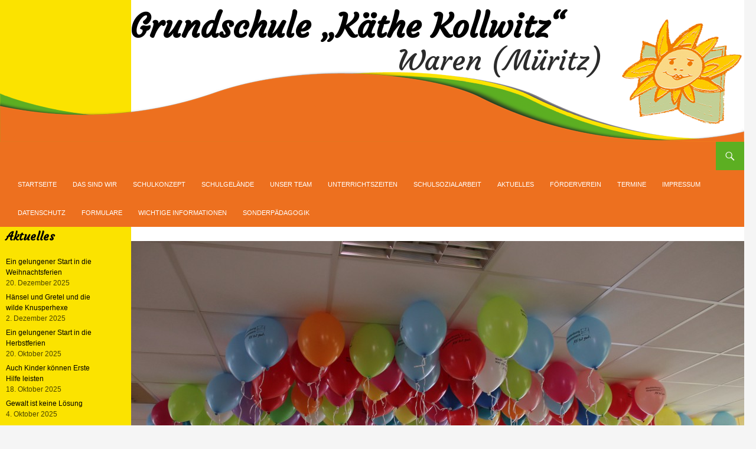

--- FILE ---
content_type: text/html; charset=UTF-8
request_url: https://xn--grundschule-kthe-kollwitz-xec.de/2015/07/30/antenne-mv-schulparty-2015/
body_size: 78828
content:
<!DOCTYPE html>
<!--[if IE 7]>
<html class="ie ie7" lang="de">
<![endif]-->
<!--[if IE 8]>
<html class="ie ie8" lang="de">
<![endif]-->
<!--[if !(IE 7) & !(IE 8)]><!-->
<html lang="de">
<!--<![endif]-->
<head>
	<meta charset="UTF-8">
	<meta name="viewport" content="width=device-width, initial-scale=1.0">
	<title>Antenne MV &#8211; Schulparty 2015 | Grundschule „Käthe Kollwitz“</title>
	<link rel="profile" href="http://gmpg.org/xfn/11">
	<link rel="pingback" href="https://xn--grundschule-kthe-kollwitz-xec.de/xmlrpc.php">
	<link href='https://fonts.googleapis.com/css?family=Courgette' rel='stylesheet' type='text/css'>
	<!--[if lt IE 9]>
	<script src="https://xn--grundschule-kthe-kollwitz-xec.de/wp-content/themes/twentyfourteen/js/html5.js"></script>
	<![endif]-->
	<meta name='robots' content='max-image-preview:large' />
<link rel="alternate" type="application/rss+xml" title="Grundschule „Käthe Kollwitz“ &raquo; Feed" href="https://xn--grundschule-kthe-kollwitz-xec.de/feed/" />
<link rel="alternate" type="application/rss+xml" title="Grundschule „Käthe Kollwitz“ &raquo; Kommentar-Feed" href="https://xn--grundschule-kthe-kollwitz-xec.de/comments/feed/" />
<link rel="alternate" title="oEmbed (JSON)" type="application/json+oembed" href="https://xn--grundschule-kthe-kollwitz-xec.de/wp-json/oembed/1.0/embed?url=https%3A%2F%2Fxn--grundschule-kthe-kollwitz-xec.de%2F2015%2F07%2F30%2Fantenne-mv-schulparty-2015%2F" />
<link rel="alternate" title="oEmbed (XML)" type="text/xml+oembed" href="https://xn--grundschule-kthe-kollwitz-xec.de/wp-json/oembed/1.0/embed?url=https%3A%2F%2Fxn--grundschule-kthe-kollwitz-xec.de%2F2015%2F07%2F30%2Fantenne-mv-schulparty-2015%2F&#038;format=xml" />
<style id='wp-img-auto-sizes-contain-inline-css'>
img:is([sizes=auto i],[sizes^="auto," i]){contain-intrinsic-size:3000px 1500px}
/*# sourceURL=wp-img-auto-sizes-contain-inline-css */
</style>
<style id='wp-emoji-styles-inline-css'>

	img.wp-smiley, img.emoji {
		display: inline !important;
		border: none !important;
		box-shadow: none !important;
		height: 1em !important;
		width: 1em !important;
		margin: 0 0.07em !important;
		vertical-align: -0.1em !important;
		background: none !important;
		padding: 0 !important;
	}
/*# sourceURL=wp-emoji-styles-inline-css */
</style>
<style id='wp-block-library-inline-css'>
:root{--wp-block-synced-color:#7a00df;--wp-block-synced-color--rgb:122,0,223;--wp-bound-block-color:var(--wp-block-synced-color);--wp-editor-canvas-background:#ddd;--wp-admin-theme-color:#007cba;--wp-admin-theme-color--rgb:0,124,186;--wp-admin-theme-color-darker-10:#006ba1;--wp-admin-theme-color-darker-10--rgb:0,107,160.5;--wp-admin-theme-color-darker-20:#005a87;--wp-admin-theme-color-darker-20--rgb:0,90,135;--wp-admin-border-width-focus:2px}@media (min-resolution:192dpi){:root{--wp-admin-border-width-focus:1.5px}}.wp-element-button{cursor:pointer}:root .has-very-light-gray-background-color{background-color:#eee}:root .has-very-dark-gray-background-color{background-color:#313131}:root .has-very-light-gray-color{color:#eee}:root .has-very-dark-gray-color{color:#313131}:root .has-vivid-green-cyan-to-vivid-cyan-blue-gradient-background{background:linear-gradient(135deg,#00d084,#0693e3)}:root .has-purple-crush-gradient-background{background:linear-gradient(135deg,#34e2e4,#4721fb 50%,#ab1dfe)}:root .has-hazy-dawn-gradient-background{background:linear-gradient(135deg,#faaca8,#dad0ec)}:root .has-subdued-olive-gradient-background{background:linear-gradient(135deg,#fafae1,#67a671)}:root .has-atomic-cream-gradient-background{background:linear-gradient(135deg,#fdd79a,#004a59)}:root .has-nightshade-gradient-background{background:linear-gradient(135deg,#330968,#31cdcf)}:root .has-midnight-gradient-background{background:linear-gradient(135deg,#020381,#2874fc)}:root{--wp--preset--font-size--normal:16px;--wp--preset--font-size--huge:42px}.has-regular-font-size{font-size:1em}.has-larger-font-size{font-size:2.625em}.has-normal-font-size{font-size:var(--wp--preset--font-size--normal)}.has-huge-font-size{font-size:var(--wp--preset--font-size--huge)}.has-text-align-center{text-align:center}.has-text-align-left{text-align:left}.has-text-align-right{text-align:right}.has-fit-text{white-space:nowrap!important}#end-resizable-editor-section{display:none}.aligncenter{clear:both}.items-justified-left{justify-content:flex-start}.items-justified-center{justify-content:center}.items-justified-right{justify-content:flex-end}.items-justified-space-between{justify-content:space-between}.screen-reader-text{border:0;clip-path:inset(50%);height:1px;margin:-1px;overflow:hidden;padding:0;position:absolute;width:1px;word-wrap:normal!important}.screen-reader-text:focus{background-color:#ddd;clip-path:none;color:#444;display:block;font-size:1em;height:auto;left:5px;line-height:normal;padding:15px 23px 14px;text-decoration:none;top:5px;width:auto;z-index:100000}html :where(.has-border-color){border-style:solid}html :where([style*=border-top-color]){border-top-style:solid}html :where([style*=border-right-color]){border-right-style:solid}html :where([style*=border-bottom-color]){border-bottom-style:solid}html :where([style*=border-left-color]){border-left-style:solid}html :where([style*=border-width]){border-style:solid}html :where([style*=border-top-width]){border-top-style:solid}html :where([style*=border-right-width]){border-right-style:solid}html :where([style*=border-bottom-width]){border-bottom-style:solid}html :where([style*=border-left-width]){border-left-style:solid}html :where(img[class*=wp-image-]){height:auto;max-width:100%}:where(figure){margin:0 0 1em}html :where(.is-position-sticky){--wp-admin--admin-bar--position-offset:var(--wp-admin--admin-bar--height,0px)}@media screen and (max-width:600px){html :where(.is-position-sticky){--wp-admin--admin-bar--position-offset:0px}}

/*# sourceURL=wp-block-library-inline-css */
</style><style id='wp-block-gallery-inline-css'>
.blocks-gallery-grid:not(.has-nested-images),.wp-block-gallery:not(.has-nested-images){display:flex;flex-wrap:wrap;list-style-type:none;margin:0;padding:0}.blocks-gallery-grid:not(.has-nested-images) .blocks-gallery-image,.blocks-gallery-grid:not(.has-nested-images) .blocks-gallery-item,.wp-block-gallery:not(.has-nested-images) .blocks-gallery-image,.wp-block-gallery:not(.has-nested-images) .blocks-gallery-item{display:flex;flex-direction:column;flex-grow:1;justify-content:center;margin:0 1em 1em 0;position:relative;width:calc(50% - 1em)}.blocks-gallery-grid:not(.has-nested-images) .blocks-gallery-image:nth-of-type(2n),.blocks-gallery-grid:not(.has-nested-images) .blocks-gallery-item:nth-of-type(2n),.wp-block-gallery:not(.has-nested-images) .blocks-gallery-image:nth-of-type(2n),.wp-block-gallery:not(.has-nested-images) .blocks-gallery-item:nth-of-type(2n){margin-right:0}.blocks-gallery-grid:not(.has-nested-images) .blocks-gallery-image figure,.blocks-gallery-grid:not(.has-nested-images) .blocks-gallery-item figure,.wp-block-gallery:not(.has-nested-images) .blocks-gallery-image figure,.wp-block-gallery:not(.has-nested-images) .blocks-gallery-item figure{align-items:flex-end;display:flex;height:100%;justify-content:flex-start;margin:0}.blocks-gallery-grid:not(.has-nested-images) .blocks-gallery-image img,.blocks-gallery-grid:not(.has-nested-images) .blocks-gallery-item img,.wp-block-gallery:not(.has-nested-images) .blocks-gallery-image img,.wp-block-gallery:not(.has-nested-images) .blocks-gallery-item img{display:block;height:auto;max-width:100%;width:auto}.blocks-gallery-grid:not(.has-nested-images) .blocks-gallery-image figcaption,.blocks-gallery-grid:not(.has-nested-images) .blocks-gallery-item figcaption,.wp-block-gallery:not(.has-nested-images) .blocks-gallery-image figcaption,.wp-block-gallery:not(.has-nested-images) .blocks-gallery-item figcaption{background:linear-gradient(0deg,#000000b3,#0000004d 70%,#0000);bottom:0;box-sizing:border-box;color:#fff;font-size:.8em;margin:0;max-height:100%;overflow:auto;padding:3em .77em .7em;position:absolute;text-align:center;width:100%;z-index:2}.blocks-gallery-grid:not(.has-nested-images) .blocks-gallery-image figcaption img,.blocks-gallery-grid:not(.has-nested-images) .blocks-gallery-item figcaption img,.wp-block-gallery:not(.has-nested-images) .blocks-gallery-image figcaption img,.wp-block-gallery:not(.has-nested-images) .blocks-gallery-item figcaption img{display:inline}.blocks-gallery-grid:not(.has-nested-images) figcaption,.wp-block-gallery:not(.has-nested-images) figcaption{flex-grow:1}.blocks-gallery-grid:not(.has-nested-images).is-cropped .blocks-gallery-image a,.blocks-gallery-grid:not(.has-nested-images).is-cropped .blocks-gallery-image img,.blocks-gallery-grid:not(.has-nested-images).is-cropped .blocks-gallery-item a,.blocks-gallery-grid:not(.has-nested-images).is-cropped .blocks-gallery-item img,.wp-block-gallery:not(.has-nested-images).is-cropped .blocks-gallery-image a,.wp-block-gallery:not(.has-nested-images).is-cropped .blocks-gallery-image img,.wp-block-gallery:not(.has-nested-images).is-cropped .blocks-gallery-item a,.wp-block-gallery:not(.has-nested-images).is-cropped .blocks-gallery-item img{flex:1;height:100%;object-fit:cover;width:100%}.blocks-gallery-grid:not(.has-nested-images).columns-1 .blocks-gallery-image,.blocks-gallery-grid:not(.has-nested-images).columns-1 .blocks-gallery-item,.wp-block-gallery:not(.has-nested-images).columns-1 .blocks-gallery-image,.wp-block-gallery:not(.has-nested-images).columns-1 .blocks-gallery-item{margin-right:0;width:100%}@media (min-width:600px){.blocks-gallery-grid:not(.has-nested-images).columns-3 .blocks-gallery-image,.blocks-gallery-grid:not(.has-nested-images).columns-3 .blocks-gallery-item,.wp-block-gallery:not(.has-nested-images).columns-3 .blocks-gallery-image,.wp-block-gallery:not(.has-nested-images).columns-3 .blocks-gallery-item{margin-right:1em;width:calc(33.33333% - .66667em)}.blocks-gallery-grid:not(.has-nested-images).columns-4 .blocks-gallery-image,.blocks-gallery-grid:not(.has-nested-images).columns-4 .blocks-gallery-item,.wp-block-gallery:not(.has-nested-images).columns-4 .blocks-gallery-image,.wp-block-gallery:not(.has-nested-images).columns-4 .blocks-gallery-item{margin-right:1em;width:calc(25% - .75em)}.blocks-gallery-grid:not(.has-nested-images).columns-5 .blocks-gallery-image,.blocks-gallery-grid:not(.has-nested-images).columns-5 .blocks-gallery-item,.wp-block-gallery:not(.has-nested-images).columns-5 .blocks-gallery-image,.wp-block-gallery:not(.has-nested-images).columns-5 .blocks-gallery-item{margin-right:1em;width:calc(20% - .8em)}.blocks-gallery-grid:not(.has-nested-images).columns-6 .blocks-gallery-image,.blocks-gallery-grid:not(.has-nested-images).columns-6 .blocks-gallery-item,.wp-block-gallery:not(.has-nested-images).columns-6 .blocks-gallery-image,.wp-block-gallery:not(.has-nested-images).columns-6 .blocks-gallery-item{margin-right:1em;width:calc(16.66667% - .83333em)}.blocks-gallery-grid:not(.has-nested-images).columns-7 .blocks-gallery-image,.blocks-gallery-grid:not(.has-nested-images).columns-7 .blocks-gallery-item,.wp-block-gallery:not(.has-nested-images).columns-7 .blocks-gallery-image,.wp-block-gallery:not(.has-nested-images).columns-7 .blocks-gallery-item{margin-right:1em;width:calc(14.28571% - .85714em)}.blocks-gallery-grid:not(.has-nested-images).columns-8 .blocks-gallery-image,.blocks-gallery-grid:not(.has-nested-images).columns-8 .blocks-gallery-item,.wp-block-gallery:not(.has-nested-images).columns-8 .blocks-gallery-image,.wp-block-gallery:not(.has-nested-images).columns-8 .blocks-gallery-item{margin-right:1em;width:calc(12.5% - .875em)}.blocks-gallery-grid:not(.has-nested-images).columns-1 .blocks-gallery-image:nth-of-type(1n),.blocks-gallery-grid:not(.has-nested-images).columns-1 .blocks-gallery-item:nth-of-type(1n),.blocks-gallery-grid:not(.has-nested-images).columns-2 .blocks-gallery-image:nth-of-type(2n),.blocks-gallery-grid:not(.has-nested-images).columns-2 .blocks-gallery-item:nth-of-type(2n),.blocks-gallery-grid:not(.has-nested-images).columns-3 .blocks-gallery-image:nth-of-type(3n),.blocks-gallery-grid:not(.has-nested-images).columns-3 .blocks-gallery-item:nth-of-type(3n),.blocks-gallery-grid:not(.has-nested-images).columns-4 .blocks-gallery-image:nth-of-type(4n),.blocks-gallery-grid:not(.has-nested-images).columns-4 .blocks-gallery-item:nth-of-type(4n),.blocks-gallery-grid:not(.has-nested-images).columns-5 .blocks-gallery-image:nth-of-type(5n),.blocks-gallery-grid:not(.has-nested-images).columns-5 .blocks-gallery-item:nth-of-type(5n),.blocks-gallery-grid:not(.has-nested-images).columns-6 .blocks-gallery-image:nth-of-type(6n),.blocks-gallery-grid:not(.has-nested-images).columns-6 .blocks-gallery-item:nth-of-type(6n),.blocks-gallery-grid:not(.has-nested-images).columns-7 .blocks-gallery-image:nth-of-type(7n),.blocks-gallery-grid:not(.has-nested-images).columns-7 .blocks-gallery-item:nth-of-type(7n),.blocks-gallery-grid:not(.has-nested-images).columns-8 .blocks-gallery-image:nth-of-type(8n),.blocks-gallery-grid:not(.has-nested-images).columns-8 .blocks-gallery-item:nth-of-type(8n),.wp-block-gallery:not(.has-nested-images).columns-1 .blocks-gallery-image:nth-of-type(1n),.wp-block-gallery:not(.has-nested-images).columns-1 .blocks-gallery-item:nth-of-type(1n),.wp-block-gallery:not(.has-nested-images).columns-2 .blocks-gallery-image:nth-of-type(2n),.wp-block-gallery:not(.has-nested-images).columns-2 .blocks-gallery-item:nth-of-type(2n),.wp-block-gallery:not(.has-nested-images).columns-3 .blocks-gallery-image:nth-of-type(3n),.wp-block-gallery:not(.has-nested-images).columns-3 .blocks-gallery-item:nth-of-type(3n),.wp-block-gallery:not(.has-nested-images).columns-4 .blocks-gallery-image:nth-of-type(4n),.wp-block-gallery:not(.has-nested-images).columns-4 .blocks-gallery-item:nth-of-type(4n),.wp-block-gallery:not(.has-nested-images).columns-5 .blocks-gallery-image:nth-of-type(5n),.wp-block-gallery:not(.has-nested-images).columns-5 .blocks-gallery-item:nth-of-type(5n),.wp-block-gallery:not(.has-nested-images).columns-6 .blocks-gallery-image:nth-of-type(6n),.wp-block-gallery:not(.has-nested-images).columns-6 .blocks-gallery-item:nth-of-type(6n),.wp-block-gallery:not(.has-nested-images).columns-7 .blocks-gallery-image:nth-of-type(7n),.wp-block-gallery:not(.has-nested-images).columns-7 .blocks-gallery-item:nth-of-type(7n),.wp-block-gallery:not(.has-nested-images).columns-8 .blocks-gallery-image:nth-of-type(8n),.wp-block-gallery:not(.has-nested-images).columns-8 .blocks-gallery-item:nth-of-type(8n){margin-right:0}}.blocks-gallery-grid:not(.has-nested-images) .blocks-gallery-image:last-child,.blocks-gallery-grid:not(.has-nested-images) .blocks-gallery-item:last-child,.wp-block-gallery:not(.has-nested-images) .blocks-gallery-image:last-child,.wp-block-gallery:not(.has-nested-images) .blocks-gallery-item:last-child{margin-right:0}.blocks-gallery-grid:not(.has-nested-images).alignleft,.blocks-gallery-grid:not(.has-nested-images).alignright,.wp-block-gallery:not(.has-nested-images).alignleft,.wp-block-gallery:not(.has-nested-images).alignright{max-width:420px;width:100%}.blocks-gallery-grid:not(.has-nested-images).aligncenter .blocks-gallery-item figure,.wp-block-gallery:not(.has-nested-images).aligncenter .blocks-gallery-item figure{justify-content:center}.wp-block-gallery:not(.is-cropped) .blocks-gallery-item{align-self:flex-start}figure.wp-block-gallery.has-nested-images{align-items:normal}.wp-block-gallery.has-nested-images figure.wp-block-image:not(#individual-image){margin:0;width:calc(50% - var(--wp--style--unstable-gallery-gap, 16px)/2)}.wp-block-gallery.has-nested-images figure.wp-block-image{box-sizing:border-box;display:flex;flex-direction:column;flex-grow:1;justify-content:center;max-width:100%;position:relative}.wp-block-gallery.has-nested-images figure.wp-block-image>a,.wp-block-gallery.has-nested-images figure.wp-block-image>div{flex-direction:column;flex-grow:1;margin:0}.wp-block-gallery.has-nested-images figure.wp-block-image img{display:block;height:auto;max-width:100%!important;width:auto}.wp-block-gallery.has-nested-images figure.wp-block-image figcaption,.wp-block-gallery.has-nested-images figure.wp-block-image:has(figcaption):before{bottom:0;left:0;max-height:100%;position:absolute;right:0}.wp-block-gallery.has-nested-images figure.wp-block-image:has(figcaption):before{backdrop-filter:blur(3px);content:"";height:100%;-webkit-mask-image:linear-gradient(0deg,#000 20%,#0000);mask-image:linear-gradient(0deg,#000 20%,#0000);max-height:40%;pointer-events:none}.wp-block-gallery.has-nested-images figure.wp-block-image figcaption{box-sizing:border-box;color:#fff;font-size:13px;margin:0;overflow:auto;padding:1em;text-align:center;text-shadow:0 0 1.5px #000}.wp-block-gallery.has-nested-images figure.wp-block-image figcaption::-webkit-scrollbar{height:12px;width:12px}.wp-block-gallery.has-nested-images figure.wp-block-image figcaption::-webkit-scrollbar-track{background-color:initial}.wp-block-gallery.has-nested-images figure.wp-block-image figcaption::-webkit-scrollbar-thumb{background-clip:padding-box;background-color:initial;border:3px solid #0000;border-radius:8px}.wp-block-gallery.has-nested-images figure.wp-block-image figcaption:focus-within::-webkit-scrollbar-thumb,.wp-block-gallery.has-nested-images figure.wp-block-image figcaption:focus::-webkit-scrollbar-thumb,.wp-block-gallery.has-nested-images figure.wp-block-image figcaption:hover::-webkit-scrollbar-thumb{background-color:#fffc}.wp-block-gallery.has-nested-images figure.wp-block-image figcaption{scrollbar-color:#0000 #0000;scrollbar-gutter:stable both-edges;scrollbar-width:thin}.wp-block-gallery.has-nested-images figure.wp-block-image figcaption:focus,.wp-block-gallery.has-nested-images figure.wp-block-image figcaption:focus-within,.wp-block-gallery.has-nested-images figure.wp-block-image figcaption:hover{scrollbar-color:#fffc #0000}.wp-block-gallery.has-nested-images figure.wp-block-image figcaption{will-change:transform}@media (hover:none){.wp-block-gallery.has-nested-images figure.wp-block-image figcaption{scrollbar-color:#fffc #0000}}.wp-block-gallery.has-nested-images figure.wp-block-image figcaption{background:linear-gradient(0deg,#0006,#0000)}.wp-block-gallery.has-nested-images figure.wp-block-image figcaption img{display:inline}.wp-block-gallery.has-nested-images figure.wp-block-image figcaption a{color:inherit}.wp-block-gallery.has-nested-images figure.wp-block-image.has-custom-border img{box-sizing:border-box}.wp-block-gallery.has-nested-images figure.wp-block-image.has-custom-border>a,.wp-block-gallery.has-nested-images figure.wp-block-image.has-custom-border>div,.wp-block-gallery.has-nested-images figure.wp-block-image.is-style-rounded>a,.wp-block-gallery.has-nested-images figure.wp-block-image.is-style-rounded>div{flex:1 1 auto}.wp-block-gallery.has-nested-images figure.wp-block-image.has-custom-border figcaption,.wp-block-gallery.has-nested-images figure.wp-block-image.is-style-rounded figcaption{background:none;color:inherit;flex:initial;margin:0;padding:10px 10px 9px;position:relative;text-shadow:none}.wp-block-gallery.has-nested-images figure.wp-block-image.has-custom-border:before,.wp-block-gallery.has-nested-images figure.wp-block-image.is-style-rounded:before{content:none}.wp-block-gallery.has-nested-images figcaption{flex-basis:100%;flex-grow:1;text-align:center}.wp-block-gallery.has-nested-images:not(.is-cropped) figure.wp-block-image:not(#individual-image){margin-bottom:auto;margin-top:0}.wp-block-gallery.has-nested-images.is-cropped figure.wp-block-image:not(#individual-image){align-self:inherit}.wp-block-gallery.has-nested-images.is-cropped figure.wp-block-image:not(#individual-image)>a,.wp-block-gallery.has-nested-images.is-cropped figure.wp-block-image:not(#individual-image)>div:not(.components-drop-zone){display:flex}.wp-block-gallery.has-nested-images.is-cropped figure.wp-block-image:not(#individual-image) a,.wp-block-gallery.has-nested-images.is-cropped figure.wp-block-image:not(#individual-image) img{flex:1 0 0%;height:100%;object-fit:cover;width:100%}.wp-block-gallery.has-nested-images.columns-1 figure.wp-block-image:not(#individual-image){width:100%}@media (min-width:600px){.wp-block-gallery.has-nested-images.columns-3 figure.wp-block-image:not(#individual-image){width:calc(33.33333% - var(--wp--style--unstable-gallery-gap, 16px)*.66667)}.wp-block-gallery.has-nested-images.columns-4 figure.wp-block-image:not(#individual-image){width:calc(25% - var(--wp--style--unstable-gallery-gap, 16px)*.75)}.wp-block-gallery.has-nested-images.columns-5 figure.wp-block-image:not(#individual-image){width:calc(20% - var(--wp--style--unstable-gallery-gap, 16px)*.8)}.wp-block-gallery.has-nested-images.columns-6 figure.wp-block-image:not(#individual-image){width:calc(16.66667% - var(--wp--style--unstable-gallery-gap, 16px)*.83333)}.wp-block-gallery.has-nested-images.columns-7 figure.wp-block-image:not(#individual-image){width:calc(14.28571% - var(--wp--style--unstable-gallery-gap, 16px)*.85714)}.wp-block-gallery.has-nested-images.columns-8 figure.wp-block-image:not(#individual-image){width:calc(12.5% - var(--wp--style--unstable-gallery-gap, 16px)*.875)}.wp-block-gallery.has-nested-images.columns-default figure.wp-block-image:not(#individual-image){width:calc(33.33% - var(--wp--style--unstable-gallery-gap, 16px)*.66667)}.wp-block-gallery.has-nested-images.columns-default figure.wp-block-image:not(#individual-image):first-child:nth-last-child(2),.wp-block-gallery.has-nested-images.columns-default figure.wp-block-image:not(#individual-image):first-child:nth-last-child(2)~figure.wp-block-image:not(#individual-image){width:calc(50% - var(--wp--style--unstable-gallery-gap, 16px)*.5)}.wp-block-gallery.has-nested-images.columns-default figure.wp-block-image:not(#individual-image):first-child:last-child{width:100%}}.wp-block-gallery.has-nested-images.alignleft,.wp-block-gallery.has-nested-images.alignright{max-width:420px;width:100%}.wp-block-gallery.has-nested-images.aligncenter{justify-content:center}
/*# sourceURL=https://xn--grundschule-kthe-kollwitz-xec.de/wp-includes/blocks/gallery/style.min.css */
</style>
<style id='wp-block-gallery-theme-inline-css'>
.blocks-gallery-caption{color:#555;font-size:13px;text-align:center}.is-dark-theme .blocks-gallery-caption{color:#ffffffa6}
/*# sourceURL=https://xn--grundschule-kthe-kollwitz-xec.de/wp-includes/blocks/gallery/theme.min.css */
</style>
<style id='wp-block-image-inline-css'>
.wp-block-image>a,.wp-block-image>figure>a{display:inline-block}.wp-block-image img{box-sizing:border-box;height:auto;max-width:100%;vertical-align:bottom}@media not (prefers-reduced-motion){.wp-block-image img.hide{visibility:hidden}.wp-block-image img.show{animation:show-content-image .4s}}.wp-block-image[style*=border-radius] img,.wp-block-image[style*=border-radius]>a{border-radius:inherit}.wp-block-image.has-custom-border img{box-sizing:border-box}.wp-block-image.aligncenter{text-align:center}.wp-block-image.alignfull>a,.wp-block-image.alignwide>a{width:100%}.wp-block-image.alignfull img,.wp-block-image.alignwide img{height:auto;width:100%}.wp-block-image .aligncenter,.wp-block-image .alignleft,.wp-block-image .alignright,.wp-block-image.aligncenter,.wp-block-image.alignleft,.wp-block-image.alignright{display:table}.wp-block-image .aligncenter>figcaption,.wp-block-image .alignleft>figcaption,.wp-block-image .alignright>figcaption,.wp-block-image.aligncenter>figcaption,.wp-block-image.alignleft>figcaption,.wp-block-image.alignright>figcaption{caption-side:bottom;display:table-caption}.wp-block-image .alignleft{float:left;margin:.5em 1em .5em 0}.wp-block-image .alignright{float:right;margin:.5em 0 .5em 1em}.wp-block-image .aligncenter{margin-left:auto;margin-right:auto}.wp-block-image :where(figcaption){margin-bottom:1em;margin-top:.5em}.wp-block-image.is-style-circle-mask img{border-radius:9999px}@supports ((-webkit-mask-image:none) or (mask-image:none)) or (-webkit-mask-image:none){.wp-block-image.is-style-circle-mask img{border-radius:0;-webkit-mask-image:url('data:image/svg+xml;utf8,<svg viewBox="0 0 100 100" xmlns="http://www.w3.org/2000/svg"><circle cx="50" cy="50" r="50"/></svg>');mask-image:url('data:image/svg+xml;utf8,<svg viewBox="0 0 100 100" xmlns="http://www.w3.org/2000/svg"><circle cx="50" cy="50" r="50"/></svg>');mask-mode:alpha;-webkit-mask-position:center;mask-position:center;-webkit-mask-repeat:no-repeat;mask-repeat:no-repeat;-webkit-mask-size:contain;mask-size:contain}}:root :where(.wp-block-image.is-style-rounded img,.wp-block-image .is-style-rounded img){border-radius:9999px}.wp-block-image figure{margin:0}.wp-lightbox-container{display:flex;flex-direction:column;position:relative}.wp-lightbox-container img{cursor:zoom-in}.wp-lightbox-container img:hover+button{opacity:1}.wp-lightbox-container button{align-items:center;backdrop-filter:blur(16px) saturate(180%);background-color:#5a5a5a40;border:none;border-radius:4px;cursor:zoom-in;display:flex;height:20px;justify-content:center;opacity:0;padding:0;position:absolute;right:16px;text-align:center;top:16px;width:20px;z-index:100}@media not (prefers-reduced-motion){.wp-lightbox-container button{transition:opacity .2s ease}}.wp-lightbox-container button:focus-visible{outline:3px auto #5a5a5a40;outline:3px auto -webkit-focus-ring-color;outline-offset:3px}.wp-lightbox-container button:hover{cursor:pointer;opacity:1}.wp-lightbox-container button:focus{opacity:1}.wp-lightbox-container button:focus,.wp-lightbox-container button:hover,.wp-lightbox-container button:not(:hover):not(:active):not(.has-background){background-color:#5a5a5a40;border:none}.wp-lightbox-overlay{box-sizing:border-box;cursor:zoom-out;height:100vh;left:0;overflow:hidden;position:fixed;top:0;visibility:hidden;width:100%;z-index:100000}.wp-lightbox-overlay .close-button{align-items:center;cursor:pointer;display:flex;justify-content:center;min-height:40px;min-width:40px;padding:0;position:absolute;right:calc(env(safe-area-inset-right) + 16px);top:calc(env(safe-area-inset-top) + 16px);z-index:5000000}.wp-lightbox-overlay .close-button:focus,.wp-lightbox-overlay .close-button:hover,.wp-lightbox-overlay .close-button:not(:hover):not(:active):not(.has-background){background:none;border:none}.wp-lightbox-overlay .lightbox-image-container{height:var(--wp--lightbox-container-height);left:50%;overflow:hidden;position:absolute;top:50%;transform:translate(-50%,-50%);transform-origin:top left;width:var(--wp--lightbox-container-width);z-index:9999999999}.wp-lightbox-overlay .wp-block-image{align-items:center;box-sizing:border-box;display:flex;height:100%;justify-content:center;margin:0;position:relative;transform-origin:0 0;width:100%;z-index:3000000}.wp-lightbox-overlay .wp-block-image img{height:var(--wp--lightbox-image-height);min-height:var(--wp--lightbox-image-height);min-width:var(--wp--lightbox-image-width);width:var(--wp--lightbox-image-width)}.wp-lightbox-overlay .wp-block-image figcaption{display:none}.wp-lightbox-overlay button{background:none;border:none}.wp-lightbox-overlay .scrim{background-color:#fff;height:100%;opacity:.9;position:absolute;width:100%;z-index:2000000}.wp-lightbox-overlay.active{visibility:visible}@media not (prefers-reduced-motion){.wp-lightbox-overlay.active{animation:turn-on-visibility .25s both}.wp-lightbox-overlay.active img{animation:turn-on-visibility .35s both}.wp-lightbox-overlay.show-closing-animation:not(.active){animation:turn-off-visibility .35s both}.wp-lightbox-overlay.show-closing-animation:not(.active) img{animation:turn-off-visibility .25s both}.wp-lightbox-overlay.zoom.active{animation:none;opacity:1;visibility:visible}.wp-lightbox-overlay.zoom.active .lightbox-image-container{animation:lightbox-zoom-in .4s}.wp-lightbox-overlay.zoom.active .lightbox-image-container img{animation:none}.wp-lightbox-overlay.zoom.active .scrim{animation:turn-on-visibility .4s forwards}.wp-lightbox-overlay.zoom.show-closing-animation:not(.active){animation:none}.wp-lightbox-overlay.zoom.show-closing-animation:not(.active) .lightbox-image-container{animation:lightbox-zoom-out .4s}.wp-lightbox-overlay.zoom.show-closing-animation:not(.active) .lightbox-image-container img{animation:none}.wp-lightbox-overlay.zoom.show-closing-animation:not(.active) .scrim{animation:turn-off-visibility .4s forwards}}@keyframes show-content-image{0%{visibility:hidden}99%{visibility:hidden}to{visibility:visible}}@keyframes turn-on-visibility{0%{opacity:0}to{opacity:1}}@keyframes turn-off-visibility{0%{opacity:1;visibility:visible}99%{opacity:0;visibility:visible}to{opacity:0;visibility:hidden}}@keyframes lightbox-zoom-in{0%{transform:translate(calc((-100vw + var(--wp--lightbox-scrollbar-width))/2 + var(--wp--lightbox-initial-left-position)),calc(-50vh + var(--wp--lightbox-initial-top-position))) scale(var(--wp--lightbox-scale))}to{transform:translate(-50%,-50%) scale(1)}}@keyframes lightbox-zoom-out{0%{transform:translate(-50%,-50%) scale(1);visibility:visible}99%{visibility:visible}to{transform:translate(calc((-100vw + var(--wp--lightbox-scrollbar-width))/2 + var(--wp--lightbox-initial-left-position)),calc(-50vh + var(--wp--lightbox-initial-top-position))) scale(var(--wp--lightbox-scale));visibility:hidden}}
/*# sourceURL=https://xn--grundschule-kthe-kollwitz-xec.de/wp-includes/blocks/image/style.min.css */
</style>
<style id='wp-block-image-theme-inline-css'>
:root :where(.wp-block-image figcaption){color:#555;font-size:13px;text-align:center}.is-dark-theme :root :where(.wp-block-image figcaption){color:#ffffffa6}.wp-block-image{margin:0 0 1em}
/*# sourceURL=https://xn--grundschule-kthe-kollwitz-xec.de/wp-includes/blocks/image/theme.min.css */
</style>
<style id='wp-block-paragraph-inline-css'>
.is-small-text{font-size:.875em}.is-regular-text{font-size:1em}.is-large-text{font-size:2.25em}.is-larger-text{font-size:3em}.has-drop-cap:not(:focus):first-letter{float:left;font-size:8.4em;font-style:normal;font-weight:100;line-height:.68;margin:.05em .1em 0 0;text-transform:uppercase}body.rtl .has-drop-cap:not(:focus):first-letter{float:none;margin-left:.1em}p.has-drop-cap.has-background{overflow:hidden}:root :where(p.has-background){padding:1.25em 2.375em}:where(p.has-text-color:not(.has-link-color)) a{color:inherit}p.has-text-align-left[style*="writing-mode:vertical-lr"],p.has-text-align-right[style*="writing-mode:vertical-rl"]{rotate:180deg}
/*# sourceURL=https://xn--grundschule-kthe-kollwitz-xec.de/wp-includes/blocks/paragraph/style.min.css */
</style>
<style id='global-styles-inline-css'>
:root{--wp--preset--aspect-ratio--square: 1;--wp--preset--aspect-ratio--4-3: 4/3;--wp--preset--aspect-ratio--3-4: 3/4;--wp--preset--aspect-ratio--3-2: 3/2;--wp--preset--aspect-ratio--2-3: 2/3;--wp--preset--aspect-ratio--16-9: 16/9;--wp--preset--aspect-ratio--9-16: 9/16;--wp--preset--color--black: #000;--wp--preset--color--cyan-bluish-gray: #abb8c3;--wp--preset--color--white: #fff;--wp--preset--color--pale-pink: #f78da7;--wp--preset--color--vivid-red: #cf2e2e;--wp--preset--color--luminous-vivid-orange: #ff6900;--wp--preset--color--luminous-vivid-amber: #fcb900;--wp--preset--color--light-green-cyan: #7bdcb5;--wp--preset--color--vivid-green-cyan: #00d084;--wp--preset--color--pale-cyan-blue: #8ed1fc;--wp--preset--color--vivid-cyan-blue: #0693e3;--wp--preset--color--vivid-purple: #9b51e0;--wp--preset--color--green: #24890d;--wp--preset--color--dark-gray: #2b2b2b;--wp--preset--color--medium-gray: #767676;--wp--preset--color--light-gray: #f5f5f5;--wp--preset--gradient--vivid-cyan-blue-to-vivid-purple: linear-gradient(135deg,rgb(6,147,227) 0%,rgb(155,81,224) 100%);--wp--preset--gradient--light-green-cyan-to-vivid-green-cyan: linear-gradient(135deg,rgb(122,220,180) 0%,rgb(0,208,130) 100%);--wp--preset--gradient--luminous-vivid-amber-to-luminous-vivid-orange: linear-gradient(135deg,rgb(252,185,0) 0%,rgb(255,105,0) 100%);--wp--preset--gradient--luminous-vivid-orange-to-vivid-red: linear-gradient(135deg,rgb(255,105,0) 0%,rgb(207,46,46) 100%);--wp--preset--gradient--very-light-gray-to-cyan-bluish-gray: linear-gradient(135deg,rgb(238,238,238) 0%,rgb(169,184,195) 100%);--wp--preset--gradient--cool-to-warm-spectrum: linear-gradient(135deg,rgb(74,234,220) 0%,rgb(151,120,209) 20%,rgb(207,42,186) 40%,rgb(238,44,130) 60%,rgb(251,105,98) 80%,rgb(254,248,76) 100%);--wp--preset--gradient--blush-light-purple: linear-gradient(135deg,rgb(255,206,236) 0%,rgb(152,150,240) 100%);--wp--preset--gradient--blush-bordeaux: linear-gradient(135deg,rgb(254,205,165) 0%,rgb(254,45,45) 50%,rgb(107,0,62) 100%);--wp--preset--gradient--luminous-dusk: linear-gradient(135deg,rgb(255,203,112) 0%,rgb(199,81,192) 50%,rgb(65,88,208) 100%);--wp--preset--gradient--pale-ocean: linear-gradient(135deg,rgb(255,245,203) 0%,rgb(182,227,212) 50%,rgb(51,167,181) 100%);--wp--preset--gradient--electric-grass: linear-gradient(135deg,rgb(202,248,128) 0%,rgb(113,206,126) 100%);--wp--preset--gradient--midnight: linear-gradient(135deg,rgb(2,3,129) 0%,rgb(40,116,252) 100%);--wp--preset--font-size--small: 13px;--wp--preset--font-size--medium: 20px;--wp--preset--font-size--large: 36px;--wp--preset--font-size--x-large: 42px;--wp--preset--spacing--20: 0.44rem;--wp--preset--spacing--30: 0.67rem;--wp--preset--spacing--40: 1rem;--wp--preset--spacing--50: 1.5rem;--wp--preset--spacing--60: 2.25rem;--wp--preset--spacing--70: 3.38rem;--wp--preset--spacing--80: 5.06rem;--wp--preset--shadow--natural: 6px 6px 9px rgba(0, 0, 0, 0.2);--wp--preset--shadow--deep: 12px 12px 50px rgba(0, 0, 0, 0.4);--wp--preset--shadow--sharp: 6px 6px 0px rgba(0, 0, 0, 0.2);--wp--preset--shadow--outlined: 6px 6px 0px -3px rgb(255, 255, 255), 6px 6px rgb(0, 0, 0);--wp--preset--shadow--crisp: 6px 6px 0px rgb(0, 0, 0);}:where(.is-layout-flex){gap: 0.5em;}:where(.is-layout-grid){gap: 0.5em;}body .is-layout-flex{display: flex;}.is-layout-flex{flex-wrap: wrap;align-items: center;}.is-layout-flex > :is(*, div){margin: 0;}body .is-layout-grid{display: grid;}.is-layout-grid > :is(*, div){margin: 0;}:where(.wp-block-columns.is-layout-flex){gap: 2em;}:where(.wp-block-columns.is-layout-grid){gap: 2em;}:where(.wp-block-post-template.is-layout-flex){gap: 1.25em;}:where(.wp-block-post-template.is-layout-grid){gap: 1.25em;}.has-black-color{color: var(--wp--preset--color--black) !important;}.has-cyan-bluish-gray-color{color: var(--wp--preset--color--cyan-bluish-gray) !important;}.has-white-color{color: var(--wp--preset--color--white) !important;}.has-pale-pink-color{color: var(--wp--preset--color--pale-pink) !important;}.has-vivid-red-color{color: var(--wp--preset--color--vivid-red) !important;}.has-luminous-vivid-orange-color{color: var(--wp--preset--color--luminous-vivid-orange) !important;}.has-luminous-vivid-amber-color{color: var(--wp--preset--color--luminous-vivid-amber) !important;}.has-light-green-cyan-color{color: var(--wp--preset--color--light-green-cyan) !important;}.has-vivid-green-cyan-color{color: var(--wp--preset--color--vivid-green-cyan) !important;}.has-pale-cyan-blue-color{color: var(--wp--preset--color--pale-cyan-blue) !important;}.has-vivid-cyan-blue-color{color: var(--wp--preset--color--vivid-cyan-blue) !important;}.has-vivid-purple-color{color: var(--wp--preset--color--vivid-purple) !important;}.has-black-background-color{background-color: var(--wp--preset--color--black) !important;}.has-cyan-bluish-gray-background-color{background-color: var(--wp--preset--color--cyan-bluish-gray) !important;}.has-white-background-color{background-color: var(--wp--preset--color--white) !important;}.has-pale-pink-background-color{background-color: var(--wp--preset--color--pale-pink) !important;}.has-vivid-red-background-color{background-color: var(--wp--preset--color--vivid-red) !important;}.has-luminous-vivid-orange-background-color{background-color: var(--wp--preset--color--luminous-vivid-orange) !important;}.has-luminous-vivid-amber-background-color{background-color: var(--wp--preset--color--luminous-vivid-amber) !important;}.has-light-green-cyan-background-color{background-color: var(--wp--preset--color--light-green-cyan) !important;}.has-vivid-green-cyan-background-color{background-color: var(--wp--preset--color--vivid-green-cyan) !important;}.has-pale-cyan-blue-background-color{background-color: var(--wp--preset--color--pale-cyan-blue) !important;}.has-vivid-cyan-blue-background-color{background-color: var(--wp--preset--color--vivid-cyan-blue) !important;}.has-vivid-purple-background-color{background-color: var(--wp--preset--color--vivid-purple) !important;}.has-black-border-color{border-color: var(--wp--preset--color--black) !important;}.has-cyan-bluish-gray-border-color{border-color: var(--wp--preset--color--cyan-bluish-gray) !important;}.has-white-border-color{border-color: var(--wp--preset--color--white) !important;}.has-pale-pink-border-color{border-color: var(--wp--preset--color--pale-pink) !important;}.has-vivid-red-border-color{border-color: var(--wp--preset--color--vivid-red) !important;}.has-luminous-vivid-orange-border-color{border-color: var(--wp--preset--color--luminous-vivid-orange) !important;}.has-luminous-vivid-amber-border-color{border-color: var(--wp--preset--color--luminous-vivid-amber) !important;}.has-light-green-cyan-border-color{border-color: var(--wp--preset--color--light-green-cyan) !important;}.has-vivid-green-cyan-border-color{border-color: var(--wp--preset--color--vivid-green-cyan) !important;}.has-pale-cyan-blue-border-color{border-color: var(--wp--preset--color--pale-cyan-blue) !important;}.has-vivid-cyan-blue-border-color{border-color: var(--wp--preset--color--vivid-cyan-blue) !important;}.has-vivid-purple-border-color{border-color: var(--wp--preset--color--vivid-purple) !important;}.has-vivid-cyan-blue-to-vivid-purple-gradient-background{background: var(--wp--preset--gradient--vivid-cyan-blue-to-vivid-purple) !important;}.has-light-green-cyan-to-vivid-green-cyan-gradient-background{background: var(--wp--preset--gradient--light-green-cyan-to-vivid-green-cyan) !important;}.has-luminous-vivid-amber-to-luminous-vivid-orange-gradient-background{background: var(--wp--preset--gradient--luminous-vivid-amber-to-luminous-vivid-orange) !important;}.has-luminous-vivid-orange-to-vivid-red-gradient-background{background: var(--wp--preset--gradient--luminous-vivid-orange-to-vivid-red) !important;}.has-very-light-gray-to-cyan-bluish-gray-gradient-background{background: var(--wp--preset--gradient--very-light-gray-to-cyan-bluish-gray) !important;}.has-cool-to-warm-spectrum-gradient-background{background: var(--wp--preset--gradient--cool-to-warm-spectrum) !important;}.has-blush-light-purple-gradient-background{background: var(--wp--preset--gradient--blush-light-purple) !important;}.has-blush-bordeaux-gradient-background{background: var(--wp--preset--gradient--blush-bordeaux) !important;}.has-luminous-dusk-gradient-background{background: var(--wp--preset--gradient--luminous-dusk) !important;}.has-pale-ocean-gradient-background{background: var(--wp--preset--gradient--pale-ocean) !important;}.has-electric-grass-gradient-background{background: var(--wp--preset--gradient--electric-grass) !important;}.has-midnight-gradient-background{background: var(--wp--preset--gradient--midnight) !important;}.has-small-font-size{font-size: var(--wp--preset--font-size--small) !important;}.has-medium-font-size{font-size: var(--wp--preset--font-size--medium) !important;}.has-large-font-size{font-size: var(--wp--preset--font-size--large) !important;}.has-x-large-font-size{font-size: var(--wp--preset--font-size--x-large) !important;}
/*# sourceURL=global-styles-inline-css */
</style>
<style id='core-block-supports-inline-css'>
.wp-block-gallery.wp-block-gallery-1{--wp--style--unstable-gallery-gap:var( --wp--style--gallery-gap-default, var( --gallery-block--gutter-size, var( --wp--style--block-gap, 0.5em ) ) );gap:var( --wp--style--gallery-gap-default, var( --gallery-block--gutter-size, var( --wp--style--block-gap, 0.5em ) ) );}
/*# sourceURL=core-block-supports-inline-css */
</style>

<style id='classic-theme-styles-inline-css'>
/*! This file is auto-generated */
.wp-block-button__link{color:#fff;background-color:#32373c;border-radius:9999px;box-shadow:none;text-decoration:none;padding:calc(.667em + 2px) calc(1.333em + 2px);font-size:1.125em}.wp-block-file__button{background:#32373c;color:#fff;text-decoration:none}
/*# sourceURL=/wp-includes/css/classic-themes.min.css */
</style>
<link rel='stylesheet' id='cntctfrm_form_style-css' href='https://xn--grundschule-kthe-kollwitz-xec.de/wp-content/plugins/contact-form-plugin/css/form_style.css' media='all' />
<link rel='stylesheet' id='genericons-css' href='https://xn--grundschule-kthe-kollwitz-xec.de/wp-content/themes/twentyfourteen/genericons/genericons.css' media='all' />
<link rel='stylesheet' id='twentyfourteen-style-css' href='https://xn--grundschule-kthe-kollwitz-xec.de/wp-content/themes/kollwitzschule/style.css' media='all' />
<link rel='stylesheet' id='twentyfourteen-block-style-css' href='https://xn--grundschule-kthe-kollwitz-xec.de/wp-content/themes/twentyfourteen/css/blocks.css' media='all' />
<script src="https://xn--grundschule-kthe-kollwitz-xec.de/wp-includes/js/jquery/jquery.min.js" id="jquery-core-js"></script>
<script src="https://xn--grundschule-kthe-kollwitz-xec.de/wp-includes/js/jquery/jquery-migrate.min.js" id="jquery-migrate-js"></script>
<link rel="https://api.w.org/" href="https://xn--grundschule-kthe-kollwitz-xec.de/wp-json/" /><link rel="alternate" title="JSON" type="application/json" href="https://xn--grundschule-kthe-kollwitz-xec.de/wp-json/wp/v2/posts/909" /><link rel="EditURI" type="application/rsd+xml" title="RSD" href="https://xn--grundschule-kthe-kollwitz-xec.de/xmlrpc.php?rsd" />
<meta name="generator" content="WordPress 6.9" />
<link rel="canonical" href="https://xn--grundschule-kthe-kollwitz-xec.de/2015/07/30/antenne-mv-schulparty-2015/" />
<link rel='shortlink' href='https://xn--grundschule-kthe-kollwitz-xec.de/?p=909' />
<style>
	#lightGallery-slider .info .desc
	{
		direction: ltr !important;
		text-align: center !important;
	}
	#lightGallery-slider .info .title
	{
		direction: ltr !important;
		text-align: center !important;
	}
	</style>      <script type="text/javascript">
         var string = ".wp-lightbox-bank,", ie, ieVersion, lightease;
         jQuery(document).ready(function ($) {
                     string = ".gallery-item, ";
                        string += ".wp-caption > a, ";
                        string += "a:has(img[class*=wp-image-])";
                     if (navigator.appName == "Microsoft Internet Explorer") {
               //Set IE as true
               ie = true;
               //Create a user agent var
               var ua = navigator.userAgent;
               //Write a new regEx to find the version number
               var re = new RegExp("MSIE ([0-9]{1,}[.0-9]{0,})");
               //If the regEx through the userAgent is not null
               if (re.exec(ua) != null) {
                  //Set the IE version
                  ieVersion = parseInt(RegExp.$1);
               }
            }
            if (ie = true && ieVersion <= 9)
            {
               lightease = "";
            } else
            {
               lightease = "ease";
            }
            var selector = string.replace(/,\s*$/, "");
            jQuery(selector).lightGallery({
               caption: true,
               desc: true,
               disableOther: true,
               closable: true,
               errorMessage: "Could not load the item. Make sure the path is correct and item exist.",
               easing: lightease
            });
         });

      </script>
      <link rel='stylesheet' id='wp-lightbox-bank.css-css' href='https://xn--grundschule-kthe-kollwitz-xec.de/wp-content/plugins/wp-lightbox-bank/assets/css/wp-lightbox-bank.css' media='all' />
</head>

<body class="wp-singular post-template-default single single-post postid-909 single-format-standard wp-embed-responsive wp-theme-twentyfourteen wp-child-theme-kollwitzschule group-blog header-image full-width singular">
<div id="page" class="hfeed site">
		<div id="site-header">
		<a href="https://xn--grundschule-kthe-kollwitz-xec.de/" rel="home">
			<img src="https://xn--grundschule-kthe-kollwitz-xec.de/wp-content/uploads/2014/06/copy-banner.png" width="1260" height="240" alt="Grundschule „Käthe Kollwitz“">
		</a>
		<h1 class="site-title"><a href="https://xn--grundschule-kthe-kollwitz-xec.de/" rel="home">Grundschule „Käthe Kollwitz“</a></h1>
				<h2 class="site-description">Waren (Müritz)</h2>
			</div>
	
	<header id="masthead" class="site-header" role="banner">
		<div class="header-main">
			<div class="search-toggle">
				<a href="#search-container" class="screen-reader-text" aria-expanded="false" aria-controls="search-container">Suchen</a>
			</div>

			<nav id="primary-navigation" class="site-navigation primary-navigation" role="navigation">
				<button class="menu-toggle">Primäres Menü</button>
				<a class="screen-reader-text skip-link" href="#content">Zum Inhalt springen</a>
				<div class="menu-hauptmenue-container"><ul id="primary-menu" class="nav-menu"><li id="menu-item-24" class="menu-item menu-item-type-post_type menu-item-object-page menu-item-home menu-item-24"><a href="https://xn--grundschule-kthe-kollwitz-xec.de/">Startseite</a></li>
<li id="menu-item-30" class="menu-item menu-item-type-post_type menu-item-object-page menu-item-30"><a href="https://xn--grundschule-kthe-kollwitz-xec.de/das-sind-wir/">Das sind wir</a></li>
<li id="menu-item-26" class="menu-item menu-item-type-post_type menu-item-object-page menu-item-26"><a href="https://xn--grundschule-kthe-kollwitz-xec.de/schulkonzept/">Schulkonzept</a></li>
<li id="menu-item-117" class="menu-item menu-item-type-post_type menu-item-object-page menu-item-117"><a href="https://xn--grundschule-kthe-kollwitz-xec.de/unser-schulgelaende/">Schulgelände</a></li>
<li id="menu-item-75" class="menu-item menu-item-type-post_type menu-item-object-page menu-item-75"><a href="https://xn--grundschule-kthe-kollwitz-xec.de/lehrerklassen/">Unser Team</a></li>
<li id="menu-item-23" class="menu-item menu-item-type-post_type menu-item-object-page menu-item-23"><a href="https://xn--grundschule-kthe-kollwitz-xec.de/unterrichtszeiten/">Unterrichtszeiten</a></li>
<li id="menu-item-25" class="menu-item menu-item-type-post_type menu-item-object-page menu-item-25"><a href="https://xn--grundschule-kthe-kollwitz-xec.de/schulsozialarbeit/">Schulsozialarbeit</a></li>
<li id="menu-item-31" class="menu-item menu-item-type-post_type menu-item-object-page current_page_parent menu-item-31"><a href="https://xn--grundschule-kthe-kollwitz-xec.de/aktuelles/">Aktuelles</a></li>
<li id="menu-item-29" class="menu-item menu-item-type-post_type menu-item-object-page menu-item-29"><a href="https://xn--grundschule-kthe-kollwitz-xec.de/foerderverein/">Förderverein</a></li>
<li id="menu-item-399" class="menu-item menu-item-type-post_type menu-item-object-page menu-item-399"><a href="https://xn--grundschule-kthe-kollwitz-xec.de/termine/">Termine</a></li>
<li id="menu-item-397" class="menu-item menu-item-type-post_type menu-item-object-page menu-item-397"><a href="https://xn--grundschule-kthe-kollwitz-xec.de/impressum/">Impressum</a></li>
<li id="menu-item-7932" class="menu-item menu-item-type-post_type menu-item-object-page menu-item-privacy-policy menu-item-7932"><a rel="privacy-policy" href="https://xn--grundschule-kthe-kollwitz-xec.de/datenschutz/">DATENSCHUTZ</a></li>
<li id="menu-item-7475" class="menu-item menu-item-type-post_type menu-item-object-page menu-item-7475"><a href="https://xn--grundschule-kthe-kollwitz-xec.de/download/">Formulare</a></li>
<li id="menu-item-11012" class="menu-item menu-item-type-post_type menu-item-object-page menu-item-11012"><a href="https://xn--grundschule-kthe-kollwitz-xec.de/wichtige-informationen/">Wichtige Informationen</a></li>
<li id="menu-item-16451" class="menu-item menu-item-type-post_type menu-item-object-page menu-item-16451"><a href="https://xn--grundschule-kthe-kollwitz-xec.de/sonderpaedagogik/">Sonderpädagogik</a></li>
</ul></div>			</nav>
		</div>

		<div id="search-container" class="search-box-wrapper hide">
			<div class="search-box">
				<form role="search" method="get" class="search-form" action="https://xn--grundschule-kthe-kollwitz-xec.de/">
				<label>
					<span class="screen-reader-text">Suche nach:</span>
					<input type="search" class="search-field" placeholder="Suchen …" value="" name="s" />
				</label>
				<input type="submit" class="search-submit" value="Suchen" />
			</form>			</div>
		</div>
	</header><!-- #masthead -->

	<div id="main" class="site-main">

	<div id="primary" class="content-area">
		<div id="content" class="site-content" role="main">
			
<article id="post-909" class="post-909 post type-post status-publish format-standard has-post-thumbnail hentry category-aktuelles category-schulleben">
	
		<div class="post-thumbnail">
			<img width="1038" height="576" src="https://xn--grundschule-kthe-kollwitz-xec.de/wp-content/uploads/2015/07/IMG_5404-1038x576.jpg" class="attachment-twentyfourteen-full-width size-twentyfourteen-full-width wp-post-image" alt="" decoding="async" fetchpriority="high" srcset="https://xn--grundschule-kthe-kollwitz-xec.de/wp-content/uploads/2015/07/IMG_5404-1038x576.jpg 1038w, https://xn--grundschule-kthe-kollwitz-xec.de/wp-content/uploads/2015/07/IMG_5404-672x372.jpg 672w" sizes="(max-width: 1038px) 100vw, 1038px" />		</div>

		
	<header class="entry-header">
				<div class="entry-meta">
			<span class="cat-links"><a href="https://xn--grundschule-kthe-kollwitz-xec.de/category/aktuelles/" rel="category tag">Aktuelles</a>, <a href="https://xn--grundschule-kthe-kollwitz-xec.de/category/aktuelles/schulleben/" rel="category tag">Schulleben</a></span>
		</div>
			<h1 class="entry-title">Antenne MV &#8211; Schulparty 2015</h1>
		<div class="entry-meta">
			<span class="entry-date"><a href="https://xn--grundschule-kthe-kollwitz-xec.de/2015/07/30/antenne-mv-schulparty-2015/" rel="bookmark"><time class="entry-date" datetime="2015-07-30T21:53:46+02:00">30. Juli 2015</time></a></span> <span class="byline"><span class="author vcard"><a class="url fn n" href="https://xn--grundschule-kthe-kollwitz-xec.de/author/mfiedler/" rel="author">M. Fiedler</a></span></span>		</div><!-- .entry-meta -->
	</header><!-- .entry-header -->

		<div class="entry-content">
		
<p class="has-text-align-center">Auch in diesem Jahr wurde die Arbeit unserer Schüler, Lehrer und der Schulsozialarbeiterin belohnt und wir sicherten uns erneut die Antenne MV &#8211; Schulparty. Diese fand am 15.07.2015 statt. Hier einige Eindrücke:</p>



<p class="has-text-align-center"><strong>Die Eröffnung</strong></p>



<figure class="wp-block-gallery has-nested-images columns-default is-cropped wp-block-gallery-1 is-layout-flex wp-block-gallery-is-layout-flex">
<figure class="wp-block-image size-full"><a href="https://xn--grundschule-kthe-kollwitz-xec.de/wp-content/uploads/2023/05/20230528_135657-scaled.jpg"><img decoding="async" width="2560" height="2560" data-id="10662" src="https://xn--grundschule-kthe-kollwitz-xec.de/wp-content/uploads/2023/05/20230528_135657-scaled.jpg" alt="" class="wp-image-10662" srcset="https://xn--grundschule-kthe-kollwitz-xec.de/wp-content/uploads/2023/05/20230528_135657-scaled.jpg 2560w, https://xn--grundschule-kthe-kollwitz-xec.de/wp-content/uploads/2023/05/20230528_135657-300x300.jpg 300w, https://xn--grundschule-kthe-kollwitz-xec.de/wp-content/uploads/2023/05/20230528_135657-1024x1024.jpg 1024w, https://xn--grundschule-kthe-kollwitz-xec.de/wp-content/uploads/2023/05/20230528_135657-150x150.jpg 150w, https://xn--grundschule-kthe-kollwitz-xec.de/wp-content/uploads/2023/05/20230528_135657-768x768.jpg 768w, https://xn--grundschule-kthe-kollwitz-xec.de/wp-content/uploads/2023/05/20230528_135657-1536x1536.jpg 1536w, https://xn--grundschule-kthe-kollwitz-xec.de/wp-content/uploads/2023/05/20230528_135657-2048x2048.jpg 2048w" sizes="(max-width: 2560px) 100vw, 2560px" /></a></figure>
</figure>


<div class="wp-block-image">
<figure class="aligncenter size-full is-resized"><a href="https://xn--grundschule-kthe-kollwitz-xec.de/wp-content/uploads/2023/05/20230528_135804-scaled.jpg"><img decoding="async" src="https://xn--grundschule-kthe-kollwitz-xec.de/wp-content/uploads/2023/05/20230528_135804-scaled.jpg" alt="" class="wp-image-10663" width="505" height="505" srcset="https://xn--grundschule-kthe-kollwitz-xec.de/wp-content/uploads/2023/05/20230528_135804-scaled.jpg 2560w, https://xn--grundschule-kthe-kollwitz-xec.de/wp-content/uploads/2023/05/20230528_135804-300x300.jpg 300w, https://xn--grundschule-kthe-kollwitz-xec.de/wp-content/uploads/2023/05/20230528_135804-1024x1024.jpg 1024w, https://xn--grundschule-kthe-kollwitz-xec.de/wp-content/uploads/2023/05/20230528_135804-150x150.jpg 150w, https://xn--grundschule-kthe-kollwitz-xec.de/wp-content/uploads/2023/05/20230528_135804-768x768.jpg 768w, https://xn--grundschule-kthe-kollwitz-xec.de/wp-content/uploads/2023/05/20230528_135804-1536x1536.jpg 1536w, https://xn--grundschule-kthe-kollwitz-xec.de/wp-content/uploads/2023/05/20230528_135804-2048x2048.jpg 2048w" sizes="(max-width: 505px) 100vw, 505px" /></a></figure>
</div>


<p class="has-text-align-center"><strong>Spiel und Spaß</strong></p>


<div class="wp-block-image">
<figure class="aligncenter size-full is-resized"><a href="https://xn--grundschule-kthe-kollwitz-xec.de/wp-content/uploads/2023/05/20230528_1414291-scaled.jpg"><img loading="lazy" decoding="async" src="https://xn--grundschule-kthe-kollwitz-xec.de/wp-content/uploads/2023/05/20230528_1414291-scaled.jpg" alt="" class="wp-image-10668" width="501" height="501" srcset="https://xn--grundschule-kthe-kollwitz-xec.de/wp-content/uploads/2023/05/20230528_1414291-scaled.jpg 2560w, https://xn--grundschule-kthe-kollwitz-xec.de/wp-content/uploads/2023/05/20230528_1414291-300x300.jpg 300w, https://xn--grundschule-kthe-kollwitz-xec.de/wp-content/uploads/2023/05/20230528_1414291-1024x1024.jpg 1024w, https://xn--grundschule-kthe-kollwitz-xec.de/wp-content/uploads/2023/05/20230528_1414291-150x150.jpg 150w, https://xn--grundschule-kthe-kollwitz-xec.de/wp-content/uploads/2023/05/20230528_1414291-768x768.jpg 768w, https://xn--grundschule-kthe-kollwitz-xec.de/wp-content/uploads/2023/05/20230528_1414291-1536x1536.jpg 1536w, https://xn--grundschule-kthe-kollwitz-xec.de/wp-content/uploads/2023/05/20230528_1414291-2048x2048.jpg 2048w" sizes="auto, (max-width: 501px) 100vw, 501px" /></a></figure>
</div>

<div class="wp-block-image">
<figure class="aligncenter size-full is-resized"><a href="https://xn--grundschule-kthe-kollwitz-xec.de/wp-content/uploads/2023/05/20230528_142338-scaled.jpg"><img loading="lazy" decoding="async" src="https://xn--grundschule-kthe-kollwitz-xec.de/wp-content/uploads/2023/05/20230528_142338-scaled.jpg" alt="" class="wp-image-10671" width="499" height="499" srcset="https://xn--grundschule-kthe-kollwitz-xec.de/wp-content/uploads/2023/05/20230528_142338-scaled.jpg 2560w, https://xn--grundschule-kthe-kollwitz-xec.de/wp-content/uploads/2023/05/20230528_142338-300x300.jpg 300w, https://xn--grundschule-kthe-kollwitz-xec.de/wp-content/uploads/2023/05/20230528_142338-1024x1024.jpg 1024w, https://xn--grundschule-kthe-kollwitz-xec.de/wp-content/uploads/2023/05/20230528_142338-150x150.jpg 150w, https://xn--grundschule-kthe-kollwitz-xec.de/wp-content/uploads/2023/05/20230528_142338-768x768.jpg 768w, https://xn--grundschule-kthe-kollwitz-xec.de/wp-content/uploads/2023/05/20230528_142338-1536x1536.jpg 1536w, https://xn--grundschule-kthe-kollwitz-xec.de/wp-content/uploads/2023/05/20230528_142338-2048x2048.jpg 2048w" sizes="auto, (max-width: 499px) 100vw, 499px" /></a></figure>
</div>

<div class="wp-block-image">
<figure class="aligncenter size-full is-resized"><a href="https://xn--grundschule-kthe-kollwitz-xec.de/wp-content/uploads/2023/05/20230528_143717-scaled.jpg"><img loading="lazy" decoding="async" src="https://xn--grundschule-kthe-kollwitz-xec.de/wp-content/uploads/2023/05/20230528_143717-scaled.jpg" alt="" class="wp-image-10675" width="501" height="501" srcset="https://xn--grundschule-kthe-kollwitz-xec.de/wp-content/uploads/2023/05/20230528_143717-scaled.jpg 2560w, https://xn--grundschule-kthe-kollwitz-xec.de/wp-content/uploads/2023/05/20230528_143717-300x300.jpg 300w, https://xn--grundschule-kthe-kollwitz-xec.de/wp-content/uploads/2023/05/20230528_143717-1024x1024.jpg 1024w, https://xn--grundschule-kthe-kollwitz-xec.de/wp-content/uploads/2023/05/20230528_143717-150x150.jpg 150w, https://xn--grundschule-kthe-kollwitz-xec.de/wp-content/uploads/2023/05/20230528_143717-768x768.jpg 768w, https://xn--grundschule-kthe-kollwitz-xec.de/wp-content/uploads/2023/05/20230528_143717-1536x1536.jpg 1536w, https://xn--grundschule-kthe-kollwitz-xec.de/wp-content/uploads/2023/05/20230528_143717-2048x2048.jpg 2048w" sizes="auto, (max-width: 501px) 100vw, 501px" /></a></figure>
</div>

<div class="wp-block-image">
<figure class="aligncenter size-full"><a href="https://xn--grundschule-kthe-kollwitz-xec.de/wp-content/uploads/2023/05/20230528_144748-scaled.jpg"><img loading="lazy" decoding="async" width="2560" height="2560" src="https://xn--grundschule-kthe-kollwitz-xec.de/wp-content/uploads/2023/05/20230528_144748-scaled.jpg" alt="" class="wp-image-10680" srcset="https://xn--grundschule-kthe-kollwitz-xec.de/wp-content/uploads/2023/05/20230528_144748-scaled.jpg 2560w, https://xn--grundschule-kthe-kollwitz-xec.de/wp-content/uploads/2023/05/20230528_144748-300x300.jpg 300w, https://xn--grundschule-kthe-kollwitz-xec.de/wp-content/uploads/2023/05/20230528_144748-1024x1024.jpg 1024w, https://xn--grundschule-kthe-kollwitz-xec.de/wp-content/uploads/2023/05/20230528_144748-150x150.jpg 150w, https://xn--grundschule-kthe-kollwitz-xec.de/wp-content/uploads/2023/05/20230528_144748-768x768.jpg 768w, https://xn--grundschule-kthe-kollwitz-xec.de/wp-content/uploads/2023/05/20230528_144748-1536x1536.jpg 1536w, https://xn--grundschule-kthe-kollwitz-xec.de/wp-content/uploads/2023/05/20230528_144748-2048x2048.jpg 2048w" sizes="auto, (max-width: 2560px) 100vw, 2560px" /></a></figure>
</div>


<p class="has-text-align-center"><strong>Das Finale</strong></p>


<div class="wp-block-image">
<figure class="aligncenter size-full"><a href="https://xn--grundschule-kthe-kollwitz-xec.de/wp-content/uploads/2023/05/20230528_150519-scaled.jpg"><img loading="lazy" decoding="async" width="2560" height="2560" src="https://xn--grundschule-kthe-kollwitz-xec.de/wp-content/uploads/2023/05/20230528_150519-scaled.jpg" alt="" class="wp-image-10685" srcset="https://xn--grundschule-kthe-kollwitz-xec.de/wp-content/uploads/2023/05/20230528_150519-scaled.jpg 2560w, https://xn--grundschule-kthe-kollwitz-xec.de/wp-content/uploads/2023/05/20230528_150519-300x300.jpg 300w, https://xn--grundschule-kthe-kollwitz-xec.de/wp-content/uploads/2023/05/20230528_150519-1024x1024.jpg 1024w, https://xn--grundschule-kthe-kollwitz-xec.de/wp-content/uploads/2023/05/20230528_150519-150x150.jpg 150w, https://xn--grundschule-kthe-kollwitz-xec.de/wp-content/uploads/2023/05/20230528_150519-768x768.jpg 768w, https://xn--grundschule-kthe-kollwitz-xec.de/wp-content/uploads/2023/05/20230528_150519-1536x1536.jpg 1536w, https://xn--grundschule-kthe-kollwitz-xec.de/wp-content/uploads/2023/05/20230528_150519-2048x2048.jpg 2048w" sizes="auto, (max-width: 2560px) 100vw, 2560px" /></a></figure>
</div>

<div class="wp-block-image">
<figure class="aligncenter size-full"><a href="https://xn--grundschule-kthe-kollwitz-xec.de/wp-content/uploads/2023/05/20230528_150631-scaled.jpg"><img loading="lazy" decoding="async" width="2560" height="2560" src="https://xn--grundschule-kthe-kollwitz-xec.de/wp-content/uploads/2023/05/20230528_150631-scaled.jpg" alt="" class="wp-image-10687" srcset="https://xn--grundschule-kthe-kollwitz-xec.de/wp-content/uploads/2023/05/20230528_150631-scaled.jpg 2560w, https://xn--grundschule-kthe-kollwitz-xec.de/wp-content/uploads/2023/05/20230528_150631-300x300.jpg 300w, https://xn--grundschule-kthe-kollwitz-xec.de/wp-content/uploads/2023/05/20230528_150631-1024x1024.jpg 1024w, https://xn--grundschule-kthe-kollwitz-xec.de/wp-content/uploads/2023/05/20230528_150631-150x150.jpg 150w, https://xn--grundschule-kthe-kollwitz-xec.de/wp-content/uploads/2023/05/20230528_150631-768x768.jpg 768w, https://xn--grundschule-kthe-kollwitz-xec.de/wp-content/uploads/2023/05/20230528_150631-1536x1536.jpg 1536w, https://xn--grundschule-kthe-kollwitz-xec.de/wp-content/uploads/2023/05/20230528_150631-2048x2048.jpg 2048w" sizes="auto, (max-width: 2560px) 100vw, 2560px" /></a></figure>
</div>	</div><!-- .entry-content -->
	
	</article><!-- #post-909 -->
		<nav class="navigation post-navigation">
		<h1 class="screen-reader-text">Beitrags-Navigation</h1>
		<div class="nav-links">
			<a href="https://xn--grundschule-kthe-kollwitz-xec.de/2015/06/21/mathematik-olympiade-an-unserer-schule/" rel="prev"><span class="meta-nav">Vorheriger Beitrag</span>Mathematik-Olympiade 2015</a><a href="https://xn--grundschule-kthe-kollwitz-xec.de/2015/08/03/verabschiedung-der-4-klassen-2015/" rel="next"><span class="meta-nav">Nächster Beitrag</span>Verabschiedung der 4. Klassen 2015</a>			</div><!-- .nav-links -->
		</nav><!-- .navigation -->
				</div><!-- #content -->
	</div><!-- #primary -->

<div id="secondary">

	
		<div id="primary-sidebar" class="primary-sidebar widget-area" role="complementary">
		
		<aside id="recent-posts-2" class="widget widget_recent_entries">
		<h1 class="widget-title">Aktuelles</h1><nav aria-label="Aktuelles">
		<ul>
											<li>
					<a href="https://xn--grundschule-kthe-kollwitz-xec.de/2025/12/20/ein-gelungener-start-in-die-weihnachtsferien/">Ein gelungener Start in die Weihnachtsferien</a>
											<span class="post-date">20. Dezember 2025</span>
									</li>
											<li>
					<a href="https://xn--grundschule-kthe-kollwitz-xec.de/2025/12/02/haensel-und-gretel-und-die-wilde-knusperhexe/">Hänsel und Gretel und die wilde Knusperhexe</a>
											<span class="post-date">2. Dezember 2025</span>
									</li>
											<li>
					<a href="https://xn--grundschule-kthe-kollwitz-xec.de/2025/10/20/ein-gelungener-start-in-die-herbstferien/">Ein gelungener Start in die Herbstferien</a>
											<span class="post-date">20. Oktober 2025</span>
									</li>
											<li>
					<a href="https://xn--grundschule-kthe-kollwitz-xec.de/2025/10/18/auch-kinder-koennen-erste-hilfe-leisten/">Auch Kinder können Erste Hilfe leisten</a>
											<span class="post-date">18. Oktober 2025</span>
									</li>
											<li>
					<a href="https://xn--grundschule-kthe-kollwitz-xec.de/2025/10/04/gewalt-ist-keine-loesung/">Gewalt ist keine Lösung</a>
											<span class="post-date">4. Oktober 2025</span>
									</li>
					</ul>

		</nav></aside><aside id="categories-2" class="widget widget_categories"><h1 class="widget-title">Kategorien</h1><nav aria-label="Kategorien">
			<ul>
					<li class="cat-item cat-item-3"><a href="https://xn--grundschule-kthe-kollwitz-xec.de/category/aktuelles/">Aktuelles</a> (258)
<ul class='children'>
	<li class="cat-item cat-item-7"><a href="https://xn--grundschule-kthe-kollwitz-xec.de/category/aktuelles/schulleben/">Schulleben</a> (226)
</li>
	<li class="cat-item cat-item-8"><a href="https://xn--grundschule-kthe-kollwitz-xec.de/category/aktuelles/wichtige-informationen/">Wichtige Informationen</a> (4)
</li>
</ul>
</li>
			</ul>

			</nav></aside><aside id="archives-2" class="widget widget_archive"><h1 class="widget-title">Archiv</h1><nav aria-label="Archiv">
			<ul>
					<li><a href='https://xn--grundschule-kthe-kollwitz-xec.de/2025/12/'>Dezember 2025</a>&nbsp;(2)</li>
	<li><a href='https://xn--grundschule-kthe-kollwitz-xec.de/2025/10/'>Oktober 2025</a>&nbsp;(3)</li>
	<li><a href='https://xn--grundschule-kthe-kollwitz-xec.de/2025/09/'>September 2025</a>&nbsp;(3)</li>
	<li><a href='https://xn--grundschule-kthe-kollwitz-xec.de/2025/08/'>August 2025</a>&nbsp;(1)</li>
	<li><a href='https://xn--grundschule-kthe-kollwitz-xec.de/2025/07/'>Juli 2025</a>&nbsp;(3)</li>
	<li><a href='https://xn--grundschule-kthe-kollwitz-xec.de/2025/06/'>Juni 2025</a>&nbsp;(5)</li>
	<li><a href='https://xn--grundschule-kthe-kollwitz-xec.de/2025/05/'>Mai 2025</a>&nbsp;(4)</li>
	<li><a href='https://xn--grundschule-kthe-kollwitz-xec.de/2025/04/'>April 2025</a>&nbsp;(2)</li>
	<li><a href='https://xn--grundschule-kthe-kollwitz-xec.de/2025/03/'>März 2025</a>&nbsp;(2)</li>
	<li><a href='https://xn--grundschule-kthe-kollwitz-xec.de/2025/02/'>Februar 2025</a>&nbsp;(1)</li>
	<li><a href='https://xn--grundschule-kthe-kollwitz-xec.de/2025/01/'>Januar 2025</a>&nbsp;(1)</li>
	<li><a href='https://xn--grundschule-kthe-kollwitz-xec.de/2024/11/'>November 2024</a>&nbsp;(2)</li>
	<li><a href='https://xn--grundschule-kthe-kollwitz-xec.de/2024/10/'>Oktober 2024</a>&nbsp;(3)</li>
	<li><a href='https://xn--grundschule-kthe-kollwitz-xec.de/2024/09/'>September 2024</a>&nbsp;(4)</li>
	<li><a href='https://xn--grundschule-kthe-kollwitz-xec.de/2024/08/'>August 2024</a>&nbsp;(3)</li>
	<li><a href='https://xn--grundschule-kthe-kollwitz-xec.de/2024/07/'>Juli 2024</a>&nbsp;(7)</li>
	<li><a href='https://xn--grundschule-kthe-kollwitz-xec.de/2024/06/'>Juni 2024</a>&nbsp;(5)</li>
	<li><a href='https://xn--grundschule-kthe-kollwitz-xec.de/2024/05/'>Mai 2024</a>&nbsp;(3)</li>
	<li><a href='https://xn--grundschule-kthe-kollwitz-xec.de/2024/04/'>April 2024</a>&nbsp;(2)</li>
	<li><a href='https://xn--grundschule-kthe-kollwitz-xec.de/2024/03/'>März 2024</a>&nbsp;(3)</li>
	<li><a href='https://xn--grundschule-kthe-kollwitz-xec.de/2024/02/'>Februar 2024</a>&nbsp;(4)</li>
	<li><a href='https://xn--grundschule-kthe-kollwitz-xec.de/2024/01/'>Januar 2024</a>&nbsp;(3)</li>
	<li><a href='https://xn--grundschule-kthe-kollwitz-xec.de/2023/12/'>Dezember 2023</a>&nbsp;(4)</li>
	<li><a href='https://xn--grundschule-kthe-kollwitz-xec.de/2023/11/'>November 2023</a>&nbsp;(2)</li>
	<li><a href='https://xn--grundschule-kthe-kollwitz-xec.de/2023/10/'>Oktober 2023</a>&nbsp;(2)</li>
	<li><a href='https://xn--grundschule-kthe-kollwitz-xec.de/2023/09/'>September 2023</a>&nbsp;(7)</li>
	<li><a href='https://xn--grundschule-kthe-kollwitz-xec.de/2023/08/'>August 2023</a>&nbsp;(3)</li>
	<li><a href='https://xn--grundschule-kthe-kollwitz-xec.de/2023/07/'>Juli 2023</a>&nbsp;(4)</li>
	<li><a href='https://xn--grundschule-kthe-kollwitz-xec.de/2023/06/'>Juni 2023</a>&nbsp;(2)</li>
	<li><a href='https://xn--grundschule-kthe-kollwitz-xec.de/2023/05/'>Mai 2023</a>&nbsp;(6)</li>
	<li><a href='https://xn--grundschule-kthe-kollwitz-xec.de/2023/04/'>April 2023</a>&nbsp;(3)</li>
	<li><a href='https://xn--grundschule-kthe-kollwitz-xec.de/2023/03/'>März 2023</a>&nbsp;(4)</li>
	<li><a href='https://xn--grundschule-kthe-kollwitz-xec.de/2023/01/'>Januar 2023</a>&nbsp;(2)</li>
	<li><a href='https://xn--grundschule-kthe-kollwitz-xec.de/2022/12/'>Dezember 2022</a>&nbsp;(5)</li>
	<li><a href='https://xn--grundschule-kthe-kollwitz-xec.de/2022/10/'>Oktober 2022</a>&nbsp;(1)</li>
	<li><a href='https://xn--grundschule-kthe-kollwitz-xec.de/2022/09/'>September 2022</a>&nbsp;(6)</li>
	<li><a href='https://xn--grundschule-kthe-kollwitz-xec.de/2022/08/'>August 2022</a>&nbsp;(4)</li>
	<li><a href='https://xn--grundschule-kthe-kollwitz-xec.de/2022/07/'>Juli 2022</a>&nbsp;(1)</li>
	<li><a href='https://xn--grundschule-kthe-kollwitz-xec.de/2022/06/'>Juni 2022</a>&nbsp;(3)</li>
	<li><a href='https://xn--grundschule-kthe-kollwitz-xec.de/2022/04/'>April 2022</a>&nbsp;(2)</li>
	<li><a href='https://xn--grundschule-kthe-kollwitz-xec.de/2021/12/'>Dezember 2021</a>&nbsp;(1)</li>
	<li><a href='https://xn--grundschule-kthe-kollwitz-xec.de/2021/11/'>November 2021</a>&nbsp;(1)</li>
	<li><a href='https://xn--grundschule-kthe-kollwitz-xec.de/2021/09/'>September 2021</a>&nbsp;(1)</li>
	<li><a href='https://xn--grundschule-kthe-kollwitz-xec.de/2021/08/'>August 2021</a>&nbsp;(2)</li>
	<li><a href='https://xn--grundschule-kthe-kollwitz-xec.de/2021/04/'>April 2021</a>&nbsp;(1)</li>
	<li><a href='https://xn--grundschule-kthe-kollwitz-xec.de/2021/03/'>März 2021</a>&nbsp;(1)</li>
	<li><a href='https://xn--grundschule-kthe-kollwitz-xec.de/2021/02/'>Februar 2021</a>&nbsp;(1)</li>
	<li><a href='https://xn--grundschule-kthe-kollwitz-xec.de/2020/09/'>September 2020</a>&nbsp;(1)</li>
	<li><a href='https://xn--grundschule-kthe-kollwitz-xec.de/2020/08/'>August 2020</a>&nbsp;(1)</li>
	<li><a href='https://xn--grundschule-kthe-kollwitz-xec.de/2020/02/'>Februar 2020</a>&nbsp;(3)</li>
	<li><a href='https://xn--grundschule-kthe-kollwitz-xec.de/2019/12/'>Dezember 2019</a>&nbsp;(1)</li>
	<li><a href='https://xn--grundschule-kthe-kollwitz-xec.de/2019/10/'>Oktober 2019</a>&nbsp;(2)</li>
	<li><a href='https://xn--grundschule-kthe-kollwitz-xec.de/2019/09/'>September 2019</a>&nbsp;(1)</li>
	<li><a href='https://xn--grundschule-kthe-kollwitz-xec.de/2019/08/'>August 2019</a>&nbsp;(1)</li>
	<li><a href='https://xn--grundschule-kthe-kollwitz-xec.de/2019/07/'>Juli 2019</a>&nbsp;(2)</li>
	<li><a href='https://xn--grundschule-kthe-kollwitz-xec.de/2019/06/'>Juni 2019</a>&nbsp;(1)</li>
	<li><a href='https://xn--grundschule-kthe-kollwitz-xec.de/2019/05/'>Mai 2019</a>&nbsp;(4)</li>
	<li><a href='https://xn--grundschule-kthe-kollwitz-xec.de/2019/04/'>April 2019</a>&nbsp;(2)</li>
	<li><a href='https://xn--grundschule-kthe-kollwitz-xec.de/2019/03/'>März 2019</a>&nbsp;(1)</li>
	<li><a href='https://xn--grundschule-kthe-kollwitz-xec.de/2019/02/'>Februar 2019</a>&nbsp;(1)</li>
	<li><a href='https://xn--grundschule-kthe-kollwitz-xec.de/2019/01/'>Januar 2019</a>&nbsp;(2)</li>
	<li><a href='https://xn--grundschule-kthe-kollwitz-xec.de/2018/12/'>Dezember 2018</a>&nbsp;(2)</li>
	<li><a href='https://xn--grundschule-kthe-kollwitz-xec.de/2018/11/'>November 2018</a>&nbsp;(2)</li>
	<li><a href='https://xn--grundschule-kthe-kollwitz-xec.de/2018/09/'>September 2018</a>&nbsp;(2)</li>
	<li><a href='https://xn--grundschule-kthe-kollwitz-xec.de/2018/08/'>August 2018</a>&nbsp;(2)</li>
	<li><a href='https://xn--grundschule-kthe-kollwitz-xec.de/2018/07/'>Juli 2018</a>&nbsp;(3)</li>
	<li><a href='https://xn--grundschule-kthe-kollwitz-xec.de/2018/06/'>Juni 2018</a>&nbsp;(6)</li>
	<li><a href='https://xn--grundschule-kthe-kollwitz-xec.de/2018/05/'>Mai 2018</a>&nbsp;(1)</li>
	<li><a href='https://xn--grundschule-kthe-kollwitz-xec.de/2018/04/'>April 2018</a>&nbsp;(4)</li>
	<li><a href='https://xn--grundschule-kthe-kollwitz-xec.de/2018/03/'>März 2018</a>&nbsp;(2)</li>
	<li><a href='https://xn--grundschule-kthe-kollwitz-xec.de/2018/02/'>Februar 2018</a>&nbsp;(1)</li>
	<li><a href='https://xn--grundschule-kthe-kollwitz-xec.de/2018/01/'>Januar 2018</a>&nbsp;(2)</li>
	<li><a href='https://xn--grundschule-kthe-kollwitz-xec.de/2017/12/'>Dezember 2017</a>&nbsp;(3)</li>
	<li><a href='https://xn--grundschule-kthe-kollwitz-xec.de/2017/10/'>Oktober 2017</a>&nbsp;(1)</li>
	<li><a href='https://xn--grundschule-kthe-kollwitz-xec.de/2017/09/'>September 2017</a>&nbsp;(3)</li>
	<li><a href='https://xn--grundschule-kthe-kollwitz-xec.de/2017/07/'>Juli 2017</a>&nbsp;(2)</li>
	<li><a href='https://xn--grundschule-kthe-kollwitz-xec.de/2017/06/'>Juni 2017</a>&nbsp;(3)</li>
	<li><a href='https://xn--grundschule-kthe-kollwitz-xec.de/2017/05/'>Mai 2017</a>&nbsp;(2)</li>
	<li><a href='https://xn--grundschule-kthe-kollwitz-xec.de/2017/04/'>April 2017</a>&nbsp;(3)</li>
	<li><a href='https://xn--grundschule-kthe-kollwitz-xec.de/2017/03/'>März 2017</a>&nbsp;(2)</li>
	<li><a href='https://xn--grundschule-kthe-kollwitz-xec.de/2017/02/'>Februar 2017</a>&nbsp;(2)</li>
	<li><a href='https://xn--grundschule-kthe-kollwitz-xec.de/2017/01/'>Januar 2017</a>&nbsp;(2)</li>
	<li><a href='https://xn--grundschule-kthe-kollwitz-xec.de/2016/12/'>Dezember 2016</a>&nbsp;(4)</li>
	<li><a href='https://xn--grundschule-kthe-kollwitz-xec.de/2016/11/'>November 2016</a>&nbsp;(1)</li>
	<li><a href='https://xn--grundschule-kthe-kollwitz-xec.de/2016/09/'>September 2016</a>&nbsp;(4)</li>
	<li><a href='https://xn--grundschule-kthe-kollwitz-xec.de/2016/07/'>Juli 2016</a>&nbsp;(4)</li>
	<li><a href='https://xn--grundschule-kthe-kollwitz-xec.de/2016/06/'>Juni 2016</a>&nbsp;(6)</li>
	<li><a href='https://xn--grundschule-kthe-kollwitz-xec.de/2016/05/'>Mai 2016</a>&nbsp;(3)</li>
	<li><a href='https://xn--grundschule-kthe-kollwitz-xec.de/2016/04/'>April 2016</a>&nbsp;(2)</li>
	<li><a href='https://xn--grundschule-kthe-kollwitz-xec.de/2016/03/'>März 2016</a>&nbsp;(1)</li>
	<li><a href='https://xn--grundschule-kthe-kollwitz-xec.de/2016/02/'>Februar 2016</a>&nbsp;(1)</li>
	<li><a href='https://xn--grundschule-kthe-kollwitz-xec.de/2016/01/'>Januar 2016</a>&nbsp;(2)</li>
	<li><a href='https://xn--grundschule-kthe-kollwitz-xec.de/2015/12/'>Dezember 2015</a>&nbsp;(1)</li>
	<li><a href='https://xn--grundschule-kthe-kollwitz-xec.de/2015/09/'>September 2015</a>&nbsp;(2)</li>
	<li><a href='https://xn--grundschule-kthe-kollwitz-xec.de/2015/08/'>August 2015</a>&nbsp;(2)</li>
	<li><a href='https://xn--grundschule-kthe-kollwitz-xec.de/2015/07/'>Juli 2015</a>&nbsp;(1)</li>
	<li><a href='https://xn--grundschule-kthe-kollwitz-xec.de/2015/06/'>Juni 2015</a>&nbsp;(3)</li>
	<li><a href='https://xn--grundschule-kthe-kollwitz-xec.de/2015/05/'>Mai 2015</a>&nbsp;(3)</li>
	<li><a href='https://xn--grundschule-kthe-kollwitz-xec.de/2015/02/'>Februar 2015</a>&nbsp;(2)</li>
	<li><a href='https://xn--grundschule-kthe-kollwitz-xec.de/2014/11/'>November 2014</a>&nbsp;(1)</li>
	<li><a href='https://xn--grundschule-kthe-kollwitz-xec.de/2014/10/'>Oktober 2014</a>&nbsp;(2)</li>
	<li><a href='https://xn--grundschule-kthe-kollwitz-xec.de/2014/09/'>September 2014</a>&nbsp;(1)</li>
	<li><a href='https://xn--grundschule-kthe-kollwitz-xec.de/2014/08/'>August 2014</a>&nbsp;(1)</li>
	<li><a href='https://xn--grundschule-kthe-kollwitz-xec.de/2014/07/'>Juli 2014</a>&nbsp;(2)</li>
	<li><a href='https://xn--grundschule-kthe-kollwitz-xec.de/2014/04/'>April 2014</a>&nbsp;(1)</li>
			</ul>

			</nav></aside>	</div><!-- #primary-sidebar -->
	</div><!-- #secondary -->

		</div><!-- #main -->

		<footer id="colophon" class="site-footer">

			
			<div class="site-info">
								<a class="privacy-policy-link" href="https://xn--grundschule-kthe-kollwitz-xec.de/datenschutz/" rel="privacy-policy">DATENSCHUTZ</a><span role="separator" aria-hidden="true"></span>				<a href="https://de.wordpress.org/" class="imprint">
					Stolz präsentiert von WordPress				</a>
			</div><!-- .site-info -->
		</footer><!-- #colophon -->
	</div><!-- #page -->

	<script type="speculationrules">
{"prefetch":[{"source":"document","where":{"and":[{"href_matches":"/*"},{"not":{"href_matches":["/wp-*.php","/wp-admin/*","/wp-content/uploads/*","/wp-content/*","/wp-content/plugins/*","/wp-content/themes/kollwitzschule/*","/wp-content/themes/twentyfourteen/*","/*\\?(.+)"]}},{"not":{"selector_matches":"a[rel~=\"nofollow\"]"}},{"not":{"selector_matches":".no-prefetch, .no-prefetch a"}}]},"eagerness":"conservative"}]}
</script>
<script src="https://xn--grundschule-kthe-kollwitz-xec.de/wp-content/themes/twentyfourteen/js/functions.js" id="twentyfourteen-script-js"></script>
<script src="https://xn--grundschule-kthe-kollwitz-xec.de/wp-content/plugins/wp-lightbox-bank/assets/js/wp-lightbox-bank.js" id="wp-lightbox-bank.js-js"></script>
<script id="wp-emoji-settings" type="application/json">
{"baseUrl":"https://s.w.org/images/core/emoji/17.0.2/72x72/","ext":".png","svgUrl":"https://s.w.org/images/core/emoji/17.0.2/svg/","svgExt":".svg","source":{"concatemoji":"https://xn--grundschule-kthe-kollwitz-xec.de/wp-includes/js/wp-emoji-release.min.js"}}
</script>
<script type="module">
/*! This file is auto-generated */
const a=JSON.parse(document.getElementById("wp-emoji-settings").textContent),o=(window._wpemojiSettings=a,"wpEmojiSettingsSupports"),s=["flag","emoji"];function i(e){try{var t={supportTests:e,timestamp:(new Date).valueOf()};sessionStorage.setItem(o,JSON.stringify(t))}catch(e){}}function c(e,t,n){e.clearRect(0,0,e.canvas.width,e.canvas.height),e.fillText(t,0,0);t=new Uint32Array(e.getImageData(0,0,e.canvas.width,e.canvas.height).data);e.clearRect(0,0,e.canvas.width,e.canvas.height),e.fillText(n,0,0);const a=new Uint32Array(e.getImageData(0,0,e.canvas.width,e.canvas.height).data);return t.every((e,t)=>e===a[t])}function p(e,t){e.clearRect(0,0,e.canvas.width,e.canvas.height),e.fillText(t,0,0);var n=e.getImageData(16,16,1,1);for(let e=0;e<n.data.length;e++)if(0!==n.data[e])return!1;return!0}function u(e,t,n,a){switch(t){case"flag":return n(e,"\ud83c\udff3\ufe0f\u200d\u26a7\ufe0f","\ud83c\udff3\ufe0f\u200b\u26a7\ufe0f")?!1:!n(e,"\ud83c\udde8\ud83c\uddf6","\ud83c\udde8\u200b\ud83c\uddf6")&&!n(e,"\ud83c\udff4\udb40\udc67\udb40\udc62\udb40\udc65\udb40\udc6e\udb40\udc67\udb40\udc7f","\ud83c\udff4\u200b\udb40\udc67\u200b\udb40\udc62\u200b\udb40\udc65\u200b\udb40\udc6e\u200b\udb40\udc67\u200b\udb40\udc7f");case"emoji":return!a(e,"\ud83e\u1fac8")}return!1}function f(e,t,n,a){let r;const o=(r="undefined"!=typeof WorkerGlobalScope&&self instanceof WorkerGlobalScope?new OffscreenCanvas(300,150):document.createElement("canvas")).getContext("2d",{willReadFrequently:!0}),s=(o.textBaseline="top",o.font="600 32px Arial",{});return e.forEach(e=>{s[e]=t(o,e,n,a)}),s}function r(e){var t=document.createElement("script");t.src=e,t.defer=!0,document.head.appendChild(t)}a.supports={everything:!0,everythingExceptFlag:!0},new Promise(t=>{let n=function(){try{var e=JSON.parse(sessionStorage.getItem(o));if("object"==typeof e&&"number"==typeof e.timestamp&&(new Date).valueOf()<e.timestamp+604800&&"object"==typeof e.supportTests)return e.supportTests}catch(e){}return null}();if(!n){if("undefined"!=typeof Worker&&"undefined"!=typeof OffscreenCanvas&&"undefined"!=typeof URL&&URL.createObjectURL&&"undefined"!=typeof Blob)try{var e="postMessage("+f.toString()+"("+[JSON.stringify(s),u.toString(),c.toString(),p.toString()].join(",")+"));",a=new Blob([e],{type:"text/javascript"});const r=new Worker(URL.createObjectURL(a),{name:"wpTestEmojiSupports"});return void(r.onmessage=e=>{i(n=e.data),r.terminate(),t(n)})}catch(e){}i(n=f(s,u,c,p))}t(n)}).then(e=>{for(const n in e)a.supports[n]=e[n],a.supports.everything=a.supports.everything&&a.supports[n],"flag"!==n&&(a.supports.everythingExceptFlag=a.supports.everythingExceptFlag&&a.supports[n]);var t;a.supports.everythingExceptFlag=a.supports.everythingExceptFlag&&!a.supports.flag,a.supports.everything||((t=a.source||{}).concatemoji?r(t.concatemoji):t.wpemoji&&t.twemoji&&(r(t.twemoji),r(t.wpemoji)))});
//# sourceURL=https://xn--grundschule-kthe-kollwitz-xec.de/wp-includes/js/wp-emoji-loader.min.js
</script>
</body>
</html>


--- FILE ---
content_type: text/css
request_url: https://xn--grundschule-kthe-kollwitz-xec.de/wp-content/themes/kollwitzschule/style.css
body_size: 8439
content:
/*
Theme Name: Kollwitzschule
Description: basierend auf dem 2014 Standardtemplate
Author: Daniel Grosche
Author URI: http://www.dgrosche.de
Template: twentyfourteen
Version: 1.0
Tags:
*/

@import url("../twentyfourteen/style.css");

/*hier kommen die neuen CSS-Angaben*/

a:active,
a:hover {
	color: #5caf22;
}

h1,
h2,
h3,
h4,
h5,
h6 {
	font-family: 'Courgette', cursive;
}

button:hover,
button:focus,
.button:hover,
.button:focus,
input[type="button"]:hover,
input[type="button"]:focus,
input[type="reset"]:hover,
input[type="reset"]:focus,
input[type="submit"]:hover,
input[type="submit"]:focus {
	background-color: #5caf22;
	color: #fff;
}

button:active,
.button:active,
input[type="button"]:active,
input[type="reset"]:active,
input[type="submit"]:active {
	background-color: #5caf22;
}

.site-header {
	background-color: #ed701f;
}

.site-title {
	clip: auto !important;
	position: absolute;
    top: 0;
}

.site-title a,
.site-title a:hover {
	color: #000;
	padding-top: 20px;
	padding-right: 10px;
}

.search-toggle {
	background-color: #5caf22;
}

.search-toggle:hover,
.search-toggle.active {
	background-color: #24890d;
}

.search-box {
	background-color: #5caf22;
}

.search-toggle:hover,
.search-toggle.active {
	background-color: #24890d;
}

.site-navigation a:hover {
	color: #5caf22;
}

.site-navigation .current_page_item > a,
.site-navigation .current_page_ancestor > a,
.site-navigation .current-menu-item > a,
.site-navigation .current-menu-ancestor > a {
	color: #5caf22;
	font-weight: 900;
	background-color: #fff;
}

.menu-toggle {
	font-size: 0;
}

.menu-toggle:before {
	color: #fff;
	content: "\f419";
	display: inline;
	margin-top: 16px;
}

.entry-title {
	text-transform: none;
}

.entry-title a:hover {
	color: #5caf22;
}

.entry-meta a:hover {
	color: #5caf22;
}

.cat-links a:hover {
	color: #5caf22;
}

.entry-meta .tag-links a:hover {
	background-color: #5caf22;
}

.entry-meta .tag-links a:hover:before {
	border-right-color: #5caf22;
}

.entry-content,
.entry-summary,
.page-content {
	-webkit-hyphens: auto;
	-moz-hyphens:    auto;
	-ms-hyphens:     auto;
	hyphens:         auto;
	word-wrap: break-word; 
}

.entry-content .edit-link a:hover {
	color: #5caf22;
}

.page-links a:hover {
	background: #5caf22;
	border: 1px solid #5caf22;
	color: #fff;
}

.nav-links {
	-webkit-hyphens: auto;
	-moz-hyphens:    auto;
	-ms-hyphens:     auto; 
	border-top: 1px solid rgba(0, 0, 0, 0.1);
	hyphens:         auto;
	word-wrap: break-word; 
}

.post-navigation a:hover,
.image-navigation a:hover {
	color: #5caf22;
}

.paging-navigation a:hover {
	border-top: 5px solid #5caf22;
	color: #2b2b2b;
}

.comment-author a:hover,
.comment-list .pingback a:hover,
.comment-list .trackback a:hover,
.comment-metadata a:hover {
	color: #5caf22;
}

.comment-content {
	-webkit-hyphens: auto;
	-moz-hyphens:    auto;
	-ms-hyphens:     auto;
	hyphens:         auto;
	word-wrap: break-word;
}

.comment-reply-title small a:hover {
	color: #5caf22;
}

#secondary {
/*	background-color: #000; */
	border-top: 1px solid #000;
	border-bottom: 1px solid rgba(255, 255, 255, 0.2);
/*	clear: both; */
	color: rgba(0, 0, 0, 0.7);
	margin-top: -1px;
	padding: 0 10px;
	position: relative;
	z-index: 2;
}

h2.site-description {
	clip: auto;
	margin-top: 0px; /* ohne Weihnachten: 0, mit Weihnachten -220px; */
	width: 1030px; /*ohne Weihnachten: 1030px, mit Weihnachten: 400px */
    text-align: right; /*ohne Weihnachten: right, mit Weihnachten: left */
	margin-left: -210px; /* ohne Weihnachten: right -210px, mit Weihnachten: left 250px */
	
	font-size: 3em;	
	font-weight: 400;
	position: absolute;
    top: 0;
    padding-top: 66px;
    right: 240px; /* mit Weihnachten auskommentieren */
}

.site-description {
	display: none;
	font-size: 12px;
	font-weight: 400;
	line-height: 1.5;
}

.widget {
	font-size: 14px;
	-webkit-hyphens: auto;
	-moz-hyphens:    auto;
	-ms-hyphens:     auto;
	hyphens:         auto;
	line-height: 1.2857142857;
	margin-bottom: 48px;
	width: 100%;
	word-wrap: break-word;
}

.widget a {
	color: #000;
}

.widget a:hover {
	color: #5caf22;
}

.widget pre,
.widget fieldset {
	border-color: rgba(0, 0, 0, 0.2);
}

.widget blockquote {
	color: rgba(0, 0, 0, 0.7);
	font-size: 18px;
	line-height: 1.5;
	margin-bottom: 18px;
}

.widget blockquote cite {
	color: #000;
	font-size: 14px;
	line-height: 1.2857142857;
}

.widget table,
.widget th,
.widget td {
	border-color: rgba(0, 0, 0, 0.2);
}

.widget hr {
	background-color: rgba(0, 0, 0, 0.2);
}

.widget p {
	margin-bottom: 18px;
}

.widget-area .widget input,
.widget-area .widget textarea {
	background-color: rgba(0, 0, 0, 0.1);
	border-color: rgba(255, 255, 255, 0.2);
	color: #fff;
	font-size: 16px;
	padding: 1px 2px 2px 4px;
}

.widget-area .widget input:focus,
.widget-area .widget textarea:focus {
	border-color: rgba(0, 0, 0, 0.3);
}

.widget input[type="button"]:hover,
.widget input[type="button"]:focus,
.widget input[type="reset"]:hover,
.widget input[type="reset"]:focus,
.widget input[type="submit"]:hover,
.widget input[type="submit"]:focus {
	background-color: #5caf22;
}

.widget input[type="button"]:active,
.widget input[type="reset"]:active,
.widget input[type="submit"]:active {
	background-color: #5caf22;
}

.widget .wp-caption {
	color: rgba(0, 0, 0, 0.7);
	margin-bottom: 18px;
}

.widget .widget-title {
	font-size: 20px;
	font-weight: 700;
	line-height: 1.7142857142;
	margin: 0 0 24px 0;
	text-transform: none;
}

.widget-title,
.widget-title a {
	color: #000;
}

.widget-title a:hover {
	color: #5caf22;
}

.widget_calendar caption {
	color: #000;
	font-weight: 700;
	line-height: 1.7142857142;
	margin-bottom: 18px;
	text-align: left;
	text-transform: none;
}

.widget_calendar thead th {
	background-color: rgba(0, 0, 0, 0.1);
}

.widget_calendar tbody a:hover {
	background-color: #5caf22;
}

.widget_calendar tbody a:hover {
	color: #000;
}

.widget_twentyfourteen_ephemera > ol > li {
	border-bottom: 1px solid rgba(0, 0, 0, 0.2);
	margin-bottom: 18px;
	padding: 0;
}

.widget_twentyfourteen_ephemera .entry-meta a {
	color: rgba(0, 0, 0, 0.7);
}

.widget_twentyfourteen_ephemera .entry-meta a:hover {
	color: #5caf22;
}

.widget_archive li,
.widget_categories li,
.widget_links li,
.widget_meta li,
.widget_nav_menu li,
.widget_pages li,
.widget_recent_comments li,
.widget_recent_entries li {
	border-top: 1px solid rgba(0, 0, 0, 0.2);
	padding: 8px 0 9px;
}

.widget_categories li ul,
.widget_nav_menu li ul,
.widget_pages li ul {
	border-top: 1px solid rgba(0, 0, 0, 0.2);
	margin-top: 9px;
}

.content-sidebar .widget a:hover {
	color: #5caf22;
}

.content-sidebar .widget input[type="button"]:hover,
.content-sidebar .widget input[type="button"]:focus,
.content-sidebar .widget input[type="reset"]:hover,
.content-sidebar .widget input[type="reset"]:focus,
.content-sidebar .widget input[type="submit"]:hover,
.content-sidebar .widget input[type="submit"]:focus {
	background-color: #5caf22;
}

.content-sidebar .widget input[type="button"]:active,
.content-sidebar .widget input[type="reset"]:active,
.content-sidebar .widget input[type="submit"]:active {
	background-color: #5caf22;
}

.content-sidebar .widget .widget-title a:hover {
	color: #5caf22;
}

.content-sidebar .widget_twentyfourteen_ephemera .entry-meta a:hover {
	color: #5caf22;
}

.site-footer {
	background-color: #5caf22;
}

.site-info a {
	display:none;
}

.site-info a:hover {
	color: #5caf22;
}

.featured-content a:hover {
	color: #5caf22;
}

.slider-control-paging a:hover:before {
	background-color: #5caf22;
}

@media screen and (min-width: 673px) {
	.full-width .site-content .has-post-thumbnail .entry-header,
	.full-width.singular .site-content .hentry.has-post-thumbnail,
	.full-width .site-content .hentry.has-post-thumbnail:first-child,
	.full-width.home .site-content .hentry.has-post-thumbnail {
		margin-top: -48px;
	}

	.site-title {
		font-size: xx-large;
	}
}

@media screen and (min-width: 783px) {
	.primary-navigation ul ul a:hover,
	.primary-navigation ul ul li.focus > a {
		background-color: #5caf22;
	}
}

@media screen and (min-width: 1008px) {
	.site:before {
		background-color: #fbe300;
	}
	
	.site-description {
		display: block;
		margin: -3px 0 21px;
	}
	
	.secondary-navigation ul ul a:hover,
	.secondary-navigation ul ul li.focus > a {
		background-color: #5caf22;
	}
	
	.footer-sidebar .widget .widget-title,
	.primary-sidebar .widget .widget-title {
		font-size: 20px;
		font-weight: 900;
		line-height: 1.6363636363;
		margin-bottom: 18px;
	}

	.site-title {
		margin-left: 220px;
		font-size: 3.5em;
	}

	.site-title a,
	.site-title a:hover { 
		overflow: visible;
	}
}